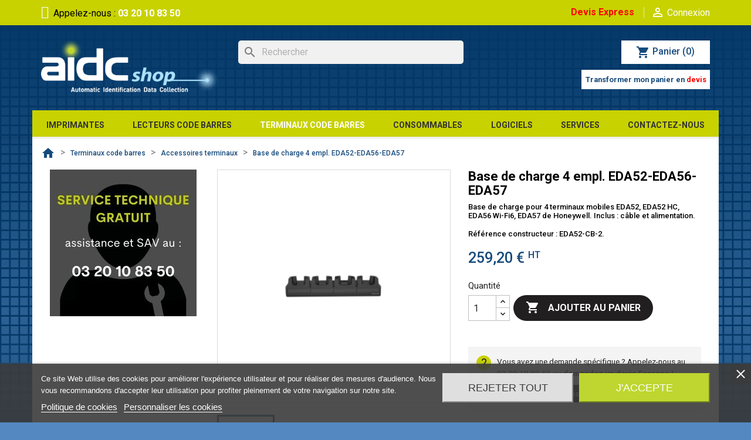

--- FILE ---
content_type: text/html; charset=utf-8
request_url: https://www.aidcshop.com/accessoires-terminaux/1818-base-de-charge-eda52-eda57.html
body_size: 19557
content:
<!doctype html>
<html lang="fr-FR">

  <head>
    
      
  <meta charset="utf-8">


  <meta http-equiv="x-ua-compatible" content="ie=edge">



  <title>Base de charge 4 appareils | EDA5s Honeywell</title>
  
      
    <script id='lgcookieslaw_script_gtm'>
        window.dataLayer = window.dataLayer || [];
        function gtag(){
            dataLayer.push(arguments);
        }

        gtag('consent', 'default', {
            'ad_storage': 'denied',
            'ad_user_data': 'denied',
            'ad_personalization': 'denied',
            'analytics_storage': 'denied',
            'personalization_storage': 'granted',
            'security_storage': 'granted'
        });
    </script>

  
  <meta name="description" content="Découvrez la station de charge pour 4 terminaux mobiles parmi les EDA52, EDA52HC, EDA56 Wi-Fi6 et EDA57, avec le câble d&#039;alimentation et l&#039;alimentation.">
  <meta name="keywords" content="">
      <meta name="robots" content="index, follow">
        <link rel="canonical" href="https://www.aidcshop.com/accessoires-terminaux/1818-base-de-charge-eda52-eda57.html">
    
      
  
  
    <script type="application/ld+json">
  {
    "@context": "https://schema.org",
    "@type": "Organization",
    "name" : "AIDCSHOP",
    "url" : "https://www.aidcshop.com/",
          "logo": {
        "@type": "ImageObject",
        "url":"https://www.aidcshop.com/img/logo-1699546731.jpg"
      }
      }
</script>

<script type="application/ld+json">
  {
    "@context": "https://schema.org",
    "@type": "WebPage",
    "isPartOf": {
      "@type": "WebSite",
      "url":  "https://www.aidcshop.com/",
      "name": "AIDCSHOP"
    },
    "name": "Base de charge 4 appareils | EDA5s Honeywell",
    "url":  "https://www.aidcshop.com/accessoires-terminaux/1818-base-de-charge-eda52-eda57.html"
  }
</script>


  <script type="application/ld+json">
    {
      "@context": "https://schema.org",
      "@type": "BreadcrumbList",
      "itemListElement": [
                  {
            "@type": "ListItem",
            "position": 1,
            "name": "Accueil",
            "item": "https://www.aidcshop.com/"
          },                  {
            "@type": "ListItem",
            "position": 2,
            "name": "Terminaux code barres",
            "item": "https://www.aidcshop.com/7-terminaux-code-barres"
          },                  {
            "@type": "ListItem",
            "position": 3,
            "name": "Accessoires terminaux",
            "item": "https://www.aidcshop.com/25-accessoires-terminaux"
          },                  {
            "@type": "ListItem",
            "position": 4,
            "name": "Base de charge 4 empl. EDA52-EDA56-EDA57",
            "item": "https://www.aidcshop.com/accessoires-terminaux/1818-base-de-charge-eda52-eda57.html"
          }              ]
    }
  </script>
  
  
  
  <script type="application/ld+json">
  {
    "@context": "https://schema.org/",
    "@type": "Product",
    "name": "Base de charge 4 empl. EDA52-EDA56-EDA57",
    "description": "Découvrez la station de charge pour 4 terminaux mobiles parmi les EDA52, EDA52HC, EDA56 Wi-Fi6 et EDA57, avec le câble d&#039;alimentation et l&#039;alimentation.",
    "category": "Accessoires terminaux",
    "image" :"https://www.aidcshop.com/2357-home_default/base-de-charge-eda52-eda57.jpg",    "sku": "EDA52-CB-2",
    "mpn": "EDA52-CB-2"
        ,
    "brand": {
      "@type": "Thing",
      "name": "Honeywell"
    }
                ,
    "offers": {
      "@type": "Offer",
      "priceCurrency": "EUR",
      "name": "Base de charge 4 empl. EDA52-EDA56-EDA57",
      "price": "259.2",
      "url": "https://www.aidcshop.com/accessoires-terminaux/1818-base-de-charge-eda52-eda57.html",
      "priceValidUntil": "2026-02-16",
              "image": ["https://www.aidcshop.com/2357-large_default/base-de-charge-eda52-eda57.jpg"],
            "sku": "EDA52-CB-2",
      "mpn": "EDA52-CB-2",
                        "availability": "https://schema.org/InStock",
      "seller": {
        "@type": "Organization",
        "name": "AIDCSHOP"
      }
    }
      }
</script>

  
  
    
  

  
    <meta property="og:title" content="Base de charge 4 appareils | EDA5s Honeywell" />
    <meta property="og:description" content="Découvrez la station de charge pour 4 terminaux mobiles parmi les EDA52, EDA52HC, EDA56 Wi-Fi6 et EDA57, avec le câble d&#039;alimentation et l&#039;alimentation." />
    <meta property="og:url" content="https://www.aidcshop.com/accessoires-terminaux/1818-base-de-charge-eda52-eda57.html" />
    <meta property="og:site_name" content="AIDCSHOP" />
        



  <meta name="viewport" content="width=device-width, initial-scale=1">



  <link rel="icon" type="image/vnd.microsoft.icon" href="https://www.aidcshop.com/img/favicon.ico?1754575394">
  <link rel="shortcut icon" type="image/x-icon" href="https://www.aidcshop.com/img/favicon.ico?1754575394">



    <link rel="stylesheet" href="https://www.aidcshop.com/themes/aidcshop_v17/assets/cache/theme-f046e054.css" type="text/css" media="all">




  

  <script type="text/javascript">
        var ASSearchUrl = "https:\/\/www.aidcshop.com\/module\/pm_advancedsearch4\/advancedsearch4";
        var StaticSliders = [];
        var adtm_activeLink = {"id":25,"type":"category"};
        var adtm_isToggleMode = false;
        var adtm_menuHamburgerSelector = "#menu-icon, .menu-icon";
        var adtm_stickyOnMobile = false;
        var as4_orderBySalesAsc = "Meilleures ventes en dernier";
        var as4_orderBySalesDesc = "Meilleures ventes en premier";
        var hipv_image_videos = [];
        var order_button_content = "Cr\u00e9er un devis";
        var prestashop = {"cart":{"products":[],"totals":{"total":{"type":"total","label":"Total","amount":0,"value":"0,00\u00a0\u20ac"},"total_including_tax":{"type":"total","label":"Total TTC","amount":0,"value":"0,00\u00a0\u20ac"},"total_excluding_tax":{"type":"total","label":"Total HT :","amount":0,"value":"0,00\u00a0\u20ac"}},"subtotals":{"products":{"type":"products","label":"Sous-total","amount":0,"value":"0,00\u00a0\u20ac"},"discounts":null,"shipping":{"type":"shipping","label":"Livraison","amount":0,"value":""},"tax":null},"products_count":0,"summary_string":"0 articles","vouchers":{"allowed":1,"added":[]},"discounts":[],"minimalPurchase":0,"minimalPurchaseRequired":""},"currency":{"id":1,"name":"Euro","iso_code":"EUR","iso_code_num":"978","sign":"\u20ac"},"customer":{"lastname":null,"firstname":null,"email":null,"birthday":null,"newsletter":null,"newsletter_date_add":null,"optin":null,"website":null,"company":null,"siret":null,"ape":null,"is_logged":false,"gender":{"type":null,"name":null},"addresses":[]},"language":{"name":"Fran\u00e7ais (French)","iso_code":"fr","locale":"fr-FR","language_code":"fr","is_rtl":"0","date_format_lite":"d\/m\/Y","date_format_full":"d\/m\/Y H:i:s","id":1},"page":{"title":"","canonical":"https:\/\/www.aidcshop.com\/accessoires-terminaux\/1818-base-de-charge-eda52-eda57.html","meta":{"title":"Base de charge 4 appareils | EDA5s Honeywell","description":"D\u00e9couvrez la station de charge pour 4 terminaux mobiles parmi les EDA52, EDA52HC, EDA56 Wi-Fi6 et EDA57, avec le c\u00e2ble d'alimentation et l'alimentation.","keywords":"","robots":"index"},"page_name":"product","body_classes":{"lang-fr":true,"lang-rtl":false,"country-FR":true,"currency-EUR":true,"layout-left-column":true,"page-product":true,"tax-display-enabled":true,"product-id-1818":true,"product-Base de charge 4 empl. EDA52-EDA56-EDA57":true,"product-id-category-25":true,"product-id-manufacturer-6":true,"product-id-supplier-0":true,"product-available-for-order":true},"admin_notifications":[]},"shop":{"name":"AIDCSHOP","logo":"https:\/\/www.aidcshop.com\/img\/logo-1699546731.jpg","stores_icon":"https:\/\/www.aidcshop.com\/img\/logo_stores.png","favicon":"https:\/\/www.aidcshop.com\/img\/favicon.ico"},"urls":{"base_url":"https:\/\/www.aidcshop.com\/","current_url":"https:\/\/www.aidcshop.com\/accessoires-terminaux\/1818-base-de-charge-eda52-eda57.html","shop_domain_url":"https:\/\/www.aidcshop.com","img_ps_url":"https:\/\/www.aidcshop.com\/img\/","img_cat_url":"https:\/\/www.aidcshop.com\/img\/c\/","img_lang_url":"https:\/\/www.aidcshop.com\/img\/l\/","img_prod_url":"https:\/\/www.aidcshop.com\/img\/p\/","img_manu_url":"https:\/\/www.aidcshop.com\/img\/m\/","img_sup_url":"https:\/\/www.aidcshop.com\/img\/su\/","img_ship_url":"https:\/\/www.aidcshop.com\/img\/s\/","img_store_url":"https:\/\/www.aidcshop.com\/img\/st\/","img_col_url":"https:\/\/www.aidcshop.com\/img\/co\/","img_url":"https:\/\/www.aidcshop.com\/themes\/aidcshop_v17\/assets\/img\/","css_url":"https:\/\/www.aidcshop.com\/themes\/aidcshop_v17\/assets\/css\/","js_url":"https:\/\/www.aidcshop.com\/themes\/aidcshop_v17\/assets\/js\/","pic_url":"https:\/\/www.aidcshop.com\/upload\/","pages":{"address":"https:\/\/www.aidcshop.com\/adresse","addresses":"https:\/\/www.aidcshop.com\/adresses","authentication":"https:\/\/www.aidcshop.com\/connexion","cart":"https:\/\/www.aidcshop.com\/panier","category":"https:\/\/www.aidcshop.com\/index.php?controller=category","cms":"https:\/\/www.aidcshop.com\/index.php?controller=cms","contact":"https:\/\/www.aidcshop.com\/nous-contacter","discount":"https:\/\/www.aidcshop.com\/reduction","guest_tracking":"https:\/\/www.aidcshop.com\/suivi-commande-invite","history":"https:\/\/www.aidcshop.com\/historique-commandes","identity":"https:\/\/www.aidcshop.com\/identite","index":"https:\/\/www.aidcshop.com\/","my_account":"https:\/\/www.aidcshop.com\/mon-compte","order_confirmation":"https:\/\/www.aidcshop.com\/confirmation-commande","order_detail":"https:\/\/www.aidcshop.com\/index.php?controller=order-detail","order_follow":"https:\/\/www.aidcshop.com\/suivi-commande","order":"https:\/\/www.aidcshop.com\/commande","order_return":"https:\/\/www.aidcshop.com\/index.php?controller=order-return","order_slip":"https:\/\/www.aidcshop.com\/avoirs","pagenotfound":"https:\/\/www.aidcshop.com\/page-introuvable","password":"https:\/\/www.aidcshop.com\/recuperation-mot-de-passe","pdf_invoice":"https:\/\/www.aidcshop.com\/index.php?controller=pdf-invoice","pdf_order_return":"https:\/\/www.aidcshop.com\/index.php?controller=pdf-order-return","pdf_order_slip":"https:\/\/www.aidcshop.com\/index.php?controller=pdf-order-slip","prices_drop":"https:\/\/www.aidcshop.com\/promotions","product":"https:\/\/www.aidcshop.com\/index.php?controller=product","search":"https:\/\/www.aidcshop.com\/recherche","sitemap":"https:\/\/www.aidcshop.com\/plan-site","stores":"https:\/\/www.aidcshop.com\/magasins","supplier":"https:\/\/www.aidcshop.com\/fournisseur","register":"https:\/\/www.aidcshop.com\/connexion?create_account=1","order_login":"https:\/\/www.aidcshop.com\/commande?login=1"},"alternative_langs":[],"theme_assets":"\/themes\/aidcshop_v17\/assets\/","actions":{"logout":"https:\/\/www.aidcshop.com\/?mylogout="},"no_picture_image":{"bySize":{"small_default":{"url":"https:\/\/www.aidcshop.com\/img\/p\/fr-default-small_default.jpg","width":98,"height":98},"cart_default":{"url":"https:\/\/www.aidcshop.com\/img\/p\/fr-default-cart_default.jpg","width":125,"height":125},"home_default":{"url":"https:\/\/www.aidcshop.com\/img\/p\/fr-default-home_default.jpg","width":250,"height":250},"medium_default":{"url":"https:\/\/www.aidcshop.com\/img\/p\/fr-default-medium_default.jpg","width":452,"height":452},"large_default":{"url":"https:\/\/www.aidcshop.com\/img\/p\/fr-default-large_default.jpg","width":800,"height":800}},"small":{"url":"https:\/\/www.aidcshop.com\/img\/p\/fr-default-small_default.jpg","width":98,"height":98},"medium":{"url":"https:\/\/www.aidcshop.com\/img\/p\/fr-default-home_default.jpg","width":250,"height":250},"large":{"url":"https:\/\/www.aidcshop.com\/img\/p\/fr-default-large_default.jpg","width":800,"height":800},"legend":""}},"configuration":{"display_taxes_label":true,"display_prices_tax_incl":false,"is_catalog":false,"show_prices":true,"opt_in":{"partner":false},"quantity_discount":{"type":"discount","label":"Remise sur prix unitaire"},"voucher_enabled":1,"return_enabled":0},"field_required":[],"breadcrumb":{"links":[{"title":"Accueil","url":"https:\/\/www.aidcshop.com\/"},{"title":"Terminaux code barres","url":"https:\/\/www.aidcshop.com\/7-terminaux-code-barres"},{"title":"Accessoires terminaux","url":"https:\/\/www.aidcshop.com\/25-accessoires-terminaux"},{"title":"Base de charge 4 empl. EDA52-EDA56-EDA57","url":"https:\/\/www.aidcshop.com\/accessoires-terminaux\/1818-base-de-charge-eda52-eda57.html"}],"count":4},"link":{"protocol_link":"https:\/\/","protocol_content":"https:\/\/"},"time":1769965286,"static_token":"c72c69265549a7a747f19027de1172f2","token":"ecf605ad61f9ed611c9fc24b25149fa6","debug":false};
        var product_image_position = "afterImages";
        var psemailsubscription_subscription = "https:\/\/www.aidcshop.com\/module\/ps_emailsubscription\/subscription";
        var sb_id_shop = 1;
        var static_blocks = [{"id_static_block":"1","id_static_block_template":"0","hook":"displayReassuranceFooter","editor":"2","status":"1","custom_css":"0","title_active":"0","position":"0","css":"","date_from":"0000-00-00 00:00:00","date_to":"0000-00-00 00:00:00","date_add":"2023-08-24 15:15:35","date_upd":"2024-02-11 17:33:54","id_lang":"1","block_title":"R\u00e9assurance footer","content":"<p><a href=\"https:\/\/www.aidcshop.com\/content\/5-paiement-securise\"><img src=\"https:\/\/www.aidcshop.com\/img\/cms\/d5519cfea21cf2951158170c35d91c4ff089bc5b_footer-paiement-2.jpg\" width=\"341\" height=\"216\" alt=\"d5519cfea21cf2951158170c35d91c4ff089bc5b_footer-paiement-2.jpg\" \/><\/a><\/p>\r\n<p><a href=\"https:\/\/www.aidcshop.com\/content\/1-livraison\"><img src=\"https:\/\/www.aidcshop.com\/img\/cms\/8bd9ae8bc6825c1d85921fc8e4fc64fd7df59131_footer-livraison.jpg\" alt=\"Livraison\" width=\"341\" height=\"216\" \/><\/a><\/p>\r\n<p><a href=\"https:\/\/www.aidcshop.com\/nous-contacter\"><img src=\"https:\/\/www.aidcshop.com\/img\/cms\/05f0060eae4df1f2631e7704924fa2d7695e84a4_administrations-collectivites-3.jpg\" width=\"341\" height=\"216\" alt=\"35e9101f52015f1cd3a01f50dc7a245c86e10f8d_footer-administration-2.jpg\" \/><\/a><\/p>","id_group":"1","conditions":[]},{"id_static_block":"2","id_static_block_template":"0","hook":"displayLogoFooter","editor":"2","status":"1","custom_css":"0","title_active":"0","position":"1","css":"","date_from":"0000-00-00 00:00:00","date_to":"0000-00-00 00:00:00","date_add":"2023-08-24 16:33:45","date_upd":"2024-02-11 17:33:08","id_lang":"1","block_title":"Logo Marques","content":"<ul>\r\n<li><img src=\"https:\/\/www.aidcshop.com\/img\/cms\/logo-ft-zebra.jpg\" alt=\"\" width=\"290\" height=\"100\" \/><\/li>\r\n<li><img src=\"https:\/\/www.aidcshop.com\/img\/cms\/logo-ft-datalogic.jpg\" alt=\"\" width=\"290\" height=\"100\" \/><\/li>\r\n<li><img src=\"https:\/\/www.aidcshop.com\/img\/cms\/logo-ft-honeywell.jpg\" alt=\"\" width=\"290\" height=\"100\" \/><\/li>\r\n<li><\/li>\r\n<li><img src=\"https:\/\/www.aidcshop.com\/img\/cms\/logo-ft-teklynx.jpg\" alt=\"\" width=\"290\" height=\"100\" \/><\/li>\r\n<li><img src=\"https:\/\/www.aidcshop.com\/img\/cms\/logo-ft-armor.jpg\" alt=\"\" width=\"290\" height=\"100\" \/><\/li>\r\n<\/ul>","id_group":"1","conditions":[]},{"id_static_block":"3","id_static_block_template":"0","hook":"displayPushHome","editor":"2","status":"1","custom_css":"0","title_active":"0","position":"2","css":"","date_from":"0000-00-00 00:00:00","date_to":"0000-00-00 00:00:00","date_add":"2023-08-25 10:41:20","date_upd":"2024-02-11 17:34:11","id_lang":"1","block_title":"Information Accueil","content":"<p><img src=\"https:\/\/www.aidcshop.com\/img\/cms\/eb7bad3b75e533fa194fab7e97144757db8b361d_consommables-vf_1.png\" width=\"250\" height=\"320\" alt=\"eb7bad3b75e533fa194fab7e97144757db8b361d_consommables-vf_1.png\" \/><\/p>","id_group":"1","conditions":[]}];
      </script>





  
<script type="text/javascript">
    var lgcookieslaw_consent_mode = 1;
    var lgcookieslaw_banner_url_ajax_controller = "https://www.aidcshop.com/module/lgcookieslaw/ajax";     var lgcookieslaw_cookie_values = null;     var lgcookieslaw_saved_preferences = 0;
    var lgcookieslaw_ajax_calls_token = "e20bde0769dd6b338ba45874fe2461bf";
    var lgcookieslaw_reload = 1;
    var lgcookieslaw_block_navigation = 0;
    var lgcookieslaw_banner_position = 2;
    var lgcookieslaw_show_fixed_button = 1;
    var lgcookieslaw_save_user_consent = 1;
    var lgcookieslaw_reject_cookies_when_closing_banner = 0;
</script>

<script src="https://player.vimeo.com/api/player.js"></script>
<script type="text/javascript">
    
        var psv = 1.7;
        var pv_ajax_controller = 'https://www.aidcshop.com/module/hiproductvideos/ajax';
        var hiPlayerInfoList = [];
        var hiVMPlayerInfoList = [];
        var pv_key = '2535174d2be98b393f45fac948c34845';

        // Load the IFrame Player API code asynchronously.
        var tag = document.createElement('script');
        tag.src = "https://www.youtube.com/player_api";
        var firstScriptTag = document.getElementsByTagName('script')[0];
        firstScriptTag.parentNode.insertBefore(tag, firstScriptTag);

        function HiCreatePlayer(playerInfo) {
            if (!playerInfo.list) {
                return new YT.Player(playerInfo.id, {
                    height: playerInfo.height,
                    width: playerInfo.width,
                    videoId: playerInfo.videoId,
                    playerVars: {
                        start: playerInfo.startTime
                    }
                });
            } else {
                return new YT.Player(playerInfo.id, {
                    height: playerInfo.height,
                    width: playerInfo.width,
                    playerVars: {
                        listType:'playlist',
                        list: playerInfo.list,
                        start: playerInfo.startTime
                    }
                });
            }
        }
        function onYouTubeIframeAPIReady() {
            if(typeof hiPlayerInfoList === 'undefined')
               return; 

            for(var i = 0; i < hiPlayerInfoList.length;i++) {
              var curplayer = HiCreatePlayer(hiPlayerInfoList[i]);
            }
        }
    
</script>
<?php
/**
 * NOTICE OF LICENSE
 *
 * Smartsupp live chat - official plugin. Smartsupp is free live chat with visitor recording. 
 * The plugin enables you to create a free account or sign in with existing one. Pre-integrated 
 * customer info with WooCommerce (you will see names and emails of signed in webshop visitors).
 * Optional API for advanced chat box modifications.
 *
 * You must not modify, adapt or create derivative works of this source code
 *
 *  @author    Smartsupp
 *  @copyright 2021 Smartsupp.com
 *  @license   GPL-2.0+
**/ 
?>

<script type="text/javascript">
                var _smartsupp = _smartsupp || {};
                _smartsupp.key = '94dbc2eea74d98dc7ebdeba0c16cd644728a5fc4';
_smartsupp.cookieDomain = '.www.aidcshop.com';
_smartsupp.sitePlatform = 'Prestashop 1.7.8.10';
window.smartsupp||(function(d) {
        var s,c,o=smartsupp=function(){ o._.push(arguments)};o._=[];
                s=d.getElementsByTagName('script')[0];c=d.createElement('script');
                c.type='text/javascript';c.charset='utf-8';c.async=true;
                c.src='//www.smartsuppchat.com/loader.js';s.parentNode.insertBefore(c,s);
            })(document);
                </script>
<script type="text/javascript" src="https://ajax.googleapis.com/ajax/libs/jquery/3.6.1/jquery.min.js"></script><script type="text/javascript">
$(document).ready(function() {
	$('.static_block_content').each(function() {
		var ids = $(this).attr('id').split('_');
		var id_static_block = ids[1];
		if (typeof static_blocks !== 'undefined' && static_blocks.length) {
			for (var i = 0; i < static_blocks.length; i++) {
				if (id_static_block == parseInt(static_blocks[i].id_static_block)) {
					if (parseInt(static_blocks[i].id_static_block_template) && static_blocks[i].template) {
						$(this).html(static_blocks[i].template);
					} else {
						$(this).html(static_blocks[i].content);
					}
				}
			}
		}
	});
});
</script>





<!-- Google Tag Manager -->

  <script>(function(w,d,s,l,i){w[l]=w[l]||[];w[l].push({'gtm.start':
  new Date().getTime(),event:'gtm.js'});var f=d.getElementsByTagName(s)[0],
  j=d.createElement(s),dl=l!='dataLayer'?'&l='+l:'';j.async=true;j.src=
  'https://www.googletagmanager.com/gtm.js?id='+i+dl;f.parentNode.insertBefore(j,f);
  })(window,document,'script','dataLayer','GTM-5J33VS9');</script>

<!-- End Google Tag Manager -->	

    
  <meta property="og:type" content="product">
      <meta property="og:image" content="https://www.aidcshop.com/2357-large_default/base-de-charge-eda52-eda57.jpg">
  
      <meta property="product:pretax_price:amount" content="259.2">
    <meta property="product:pretax_price:currency" content="EUR">
    <meta property="product:price:amount" content="259.2">
    <meta property="product:price:currency" content="EUR">
    
  </head>

  <body id="product" class="lang-fr country-fr currency-eur layout-left-column page-product tax-display-enabled product-id-1818 product-base-de-charge-4-empl-eda52-eda56-eda57 product-id-category-25 product-id-manufacturer-6 product-id-supplier-0 product-available-for-order">
  <!-- Google Tag Manager (noscript) -->
  
    <noscript><iframe src="https://www.googletagmanager.com/ns.html?id=GTM-5J33VS9"
    height="0" width="0" style="display:none;visibility:hidden"></iframe></noscript>
  
  <!-- End Google Tag Manager (noscript) -->	
    
      
    

    <main>
      
              

      <header id="header">
        
          
  <div class="header-banner">
    
  </div>



  <nav class="header-nav">
    <div class="container">
      <div class="row">
        <div class="hidden-sm-down">
          <div class="col-md-5 col-xs-12">
            <div id="_desktop_contact_link">
  <div id="contact-link">
                Appelez-nous : <span>03 20 10 83 50</span>
      </div>
</div>

          </div>
          <div class="col-md-7 right-nav">
              <span class="teo-btn-contact-top"><a style="color:red; font-weight:bold;" href="https://www.aidcshop.com/formulaire-demande-devis" title="Devis Express">Devis Express</a></span>
              <div id="_desktop_user_info">
  <div class="user-info">
          <a
        href="https://www.aidcshop.com/mon-compte"
        title="Identifiez-vous"
        rel="nofollow"
      >
        <i class="material-icons">&#xE7FF;</i>
        <span class="hidden-sm-down">Connexion</span>
      </a>
      </div>
</div>

          </div>
        </div>
        <div class="hidden-md-up text-sm-center mobile">
          <div class="float-xs-left" id="menu-icon">
            <i class="material-icons d-inline">&#xE5D2;</i>
          </div>
          <div class="float-xs-right" id="_mobile_cart"></div>
          <div class="float-xs-right" id="_mobile_user_info"></div>
          <div class="top-logo" id="_mobile_logo"></div>
          <div class="clearfix"></div>
        </div>
      </div>
    </div>
  </nav>



  <div class="header-top">
    <div class="container">
       <div class="row">
        <div class="col-md-4" id="teo_mobile_logo">
                                    
  <a href="https://www.aidcshop.com/">
    <img
      class="logo img-fluid"
      src="https://www.aidcshop.com/img/logo-1699546731.jpg"
      alt="AIDCSHOP"
      width="396"
      height="123">
  </a>

                              </div>
        <div class="col-md-4 hidden-sm-down" id="_desktop_logo">
                                    
  <a href="https://www.aidcshop.com/">
    <img
      class="logo img-fluid"
      src="https://www.aidcshop.com/img/logo-1699546731.jpg"
      alt="AIDCSHOP"
      width="396"
      height="123">
  </a>

                              </div>
        <div class="header-top-right col-md-10 col-sm-12 position-static">
          <div id="search_widget" class="search-widgets" data-search-controller-url="//www.aidcshop.com/recherche">
  <form method="get" action="//www.aidcshop.com/recherche">
    <input type="hidden" name="controller" value="search">
    <i class="material-icons search" aria-hidden="true">search</i>
    <input type="text" name="s" value="" placeholder="Rechercher" aria-label="Rechercher">
    <i class="material-icons clear" aria-hidden="true">clear</i>
  </form>
</div>
<div class="teo-header-cartDevis">
<div id="_desktop_cart">
  <div class="blockcart cart-preview inactive" data-refresh-url="//www.aidcshop.com/module/ps_shoppingcart/ajax">
    <div class="header">
              <i class="material-icons shopping-cart" aria-hidden="true">shopping_cart</i>
        <span class="hidden-sm-down">Panier</span>
        <span class="cart-products-count">(0)</span>
      
    </div>

  </div>
</div>
<div id="_opartdevis_block_top">
<a href="https://www.aidcshop.com/creation-devis?create=1" class="teo-devisWithCart">
Transformer mon panier en <span>devis</span>
<i class="icon-chevron-right right"></i>
</a>
</div>
</div>


        </div>

      </div>
            <div id="mobile_top_menu_wrapper" class="row hidden-md-up" style="display:none;">
        <div class="js-top-menu mobile" id="_mobile_top_menu"></div>
        <div class="js-top-menu-bottom">
          <div id="_mobile_currency_selector"></div>
          <div id="_mobile_language_selector"></div>
          <div id="_mobile_contact_link"></div>
        </div>
      </div>
    </div>
  </div>
  <!-- MODULE PM_AdvancedTopMenu || Presta-Module.com -->
<div id="_desktop_top_menu" class="adtm_menu_container container">
	<div id="adtm_menu" data-open-method="1" class="" data-active-id="25" data-active-type="category">
		<div id="adtm_menu_inner" class="clearfix advtm_open_on_hover">
			<ul id="menu">
								<li class="li-niveau1 advtm_menu_toggle">
					<a class="a-niveau1 adtm_toggle_menu_button"><span class="advtm_menu_span adtm_toggle_menu_button_text">Menu</span></a>
				</li>
																		
																																																								<li class="li-niveau1 advtm_menu_8 sub">
						<a href="#" title="Imprimantes"  class="adtm_unclickable a-niveau1" ><span class="advtm_menu_span advtm_menu_span_8">Imprimantes</span></a>											<div class="adtm_sub">
													<table class="columnWrapTable">
							<tr>
																							
																<td class="adtm_column_wrap_td advtm_column_wrap_td_13">
									<div class="adtm_column_wrap advtm_column_wrap_13">
																			<div class="adtm_column_wrap_sizer">&nbsp;</div>
																																																												<div class="adtm_column adtm_column_18">
																																		<span class="column_wrap_title">
												<a href="#" title=""  class="adtm_unclickable" ></a>											</span>
																																															<ul class="adtm_elements adtm_elements_18">
																																																																			<li class="">
													<a href="https://www.aidcshop.com/4-imprimantes-etiquettes" title="&gt; Imprimantes &eacute;tiquettes"  class=""  data-type="category" data-id="4">&gt; Imprimantes &eacute;tiquettes</a>												</li>
																																																																																	<li class="">
													<a href="https://www.aidcshop.com/15-imprimantes-bureau" title="- Imprimantes bureau"  class=""  data-type="category" data-id="15">- Imprimantes bureau</a>												</li>
																																																																																	<li class="">
													<a href="https://www.aidcshop.com/16-imprimantes-industrielles" title="- Imprimantes industrielles"  class=""  data-type="category" data-id="16">- Imprimantes industrielles</a>												</li>
																																																																																	<li class="">
													<a href="https://www.aidcshop.com/17-imprimantes-mobilesportables" title="- Imprimantes mobiles/portables"  class=""  data-type="category" data-id="17">- Imprimantes mobiles/portables</a>												</li>
																																																																																	<li class="">
													<a href="https://www.aidcshop.com/36-imprimantes-jet-d-encre-couleur" title="- Imprimantes couleur"  class=""  data-type="category" data-id="36">- Imprimantes couleur</a>												</li>
																																																																																	<li class="">
													<a href="https://www.aidcshop.com/18-accessoires-imprimantes-code-barre" title="- Accessoires imprimantes"  class=""  data-type="category" data-id="18">- Accessoires imprimantes</a>												</li>
																																						</ul>
																																	</div>
																																																</div>
								</td>
																															
																<td class="adtm_column_wrap_td advtm_column_wrap_td_14">
									<div class="adtm_column_wrap advtm_column_wrap_14">
																			<div class="adtm_column_wrap_sizer">&nbsp;</div>
																																																												<div class="adtm_column adtm_column_19">
																																		<span class="column_wrap_title">
												<a href="#" title=""  class="adtm_unclickable" ></a>											</span>
																																															<ul class="adtm_elements adtm_elements_19">
																																																																			<li class="">
													<a href="https://www.aidcshop.com/40-imprimantes-cartes" title="&gt; Imprimantes cartes"  class=""  data-type="category" data-id="40">&gt; Imprimantes cartes</a>												</li>
																																																																																	<li class="">
													<a href="https://www.aidcshop.com/40-imprimantes-cartes" title="- Imprimantes cartes"  class=""  data-type="category" data-id="40">- Imprimantes cartes</a>												</li>
																																																																																	<li class="">
													<a href="https://www.aidcshop.com/48-accessoires-imprimantes-cartes" title="- Accessoires imprimantes cartes"  class=""  data-type="category" data-id="48">- Accessoires imprimantes cartes</a>												</li>
																																						</ul>
																																	</div>
																																																</div>
								</td>
																															
																<td class="adtm_column_wrap_td advtm_column_wrap_td_15">
									<div class="adtm_column_wrap advtm_column_wrap_15">
																			<div class="adtm_column_wrap_sizer">&nbsp;</div>
																																																												<div class="adtm_column adtm_column_20">
																																		<span class="column_wrap_title">
												<a href="#" title=""  class="adtm_unclickable" ></a>											</span>
																																															<ul class="adtm_elements adtm_elements_20">
																																																																			<li class="">
													<a href="https://www.aidcshop.com/41-imprimantes-tickets" title="&gt; Imprimantes tickets
"  class=" a-multiline"  data-type="category" data-id="41">&gt; Imprimantes tickets<br />
</a>												</li>
																																																																																	<li class="">
													<a href="https://www.aidcshop.com/50-imprimantes-thermiques" title="- Imprimantes thermiques"  class=""  data-type="category" data-id="50">- Imprimantes thermiques</a>												</li>
																																																																																	<li class="">
													<a href="https://www.aidcshop.com/51-imprimantes-matricielles" title="- Imprimantes matricielles
"  class=" a-multiline"  data-type="category" data-id="51">- Imprimantes matricielles<br />
</a>												</li>
																																																																																	<li class="">
													<a href="https://www.aidcshop.com/54-imprimantes-multifonctions" title="- Imprimantes multifonctions"  class=""  data-type="category" data-id="54">- Imprimantes multifonctions</a>												</li>
																																																																																	<li class="">
													<a href="https://www.aidcshop.com/52-accessoires-imprimantes-tickets" title="- Accessoires imprimantes tickets"  class=""  data-type="category" data-id="52">- Accessoires imprimantes tickets</a>												</li>
																																						</ul>
																																	</div>
																																																</div>
								</td>
																						</tr>
						</table>
												</div>
										</li>
																			
																																																								<li class="li-niveau1 advtm_menu_2 sub">
						<a href="https://www.aidcshop.com/12-lecteurs-code-barres" title="Lecteurs code barres"  class=" a-niveau1"  data-type="category" data-id="12"><span class="advtm_menu_span advtm_menu_span_2">Lecteurs code barres</span></a>											<div class="adtm_sub">
													<table class="columnWrapTable">
							<tr>
																							
																<td class="adtm_column_wrap_td advtm_column_wrap_td_8">
									<div class="adtm_column_wrap advtm_column_wrap_8">
																			<div class="adtm_column_wrap_sizer">&nbsp;</div>
																																																												<div class="adtm_column adtm_column_13">
																																		<span class="column_wrap_title">
												<a href="#" title=""  class="adtm_unclickable" ></a>											</span>
																																															<ul class="adtm_elements adtm_elements_13">
																																																																			<li class="">
													<a href="https://www.aidcshop.com/12-lecteurs-code-barres" title="&gt; Lecteurs code-barres"  class=""  data-type="category" data-id="12">&gt; Lecteurs code-barres</a>												</li>
																																																																																	<li class="">
													<a href="https://www.aidcshop.com/3-lecteurs-filaires" title="- Lecteurs filaires"  class=""  data-type="category" data-id="3">- Lecteurs filaires</a>												</li>
																																																																																	<li class="">
													<a href="https://www.aidcshop.com/5-lecteurs-sans-fil" title="- Lecteurs sans fil"  class=""  data-type="category" data-id="5">- Lecteurs sans fil</a>												</li>
																																																																																	<li class="">
													<a href="https://www.aidcshop.com/6-lecteurs-point-de-vente" title="- Lecteurs point de vente"  class=""  data-type="category" data-id="6">- Lecteurs point de vente</a>												</li>
																																																																																	<li class="">
													<a href="https://www.aidcshop.com/19-lecteurs-2d" title="- Lecteurs 2D"  class=""  data-type="category" data-id="19">- Lecteurs 2D</a>												</li>
																																																																																	<li class="">
													<a href="https://www.aidcshop.com/20-lecteurs-industriels" title="- Lecteurs industriels"  class=""  data-type="category" data-id="20">- Lecteurs industriels</a>												</li>
																																																																																	<li class="">
													<a href="https://www.aidcshop.com/21-mini-lecteurs" title="- Mini lecteurs"  class=""  data-type="category" data-id="21">- Mini lecteurs</a>												</li>
																																																																																	<li class="">
													<a href="https://www.aidcshop.com/22-accessoires-lecteurs-code-barre" title="- Accessoires lecteurs"  class=""  data-type="category" data-id="22">- Accessoires lecteurs</a>												</li>
																																						</ul>
																																	</div>
																																																</div>
								</td>
																															
																<td class="adtm_column_wrap_td advtm_column_wrap_td_9">
									<div class="adtm_column_wrap advtm_column_wrap_9">
																			<div class="adtm_column_wrap_sizer">&nbsp;</div>
																																																												<div class="adtm_column adtm_column_14">
																																		<span class="column_wrap_title">
												<a href="#" title=""  class="adtm_unclickable" ></a>											</span>
																																															<ul class="adtm_elements adtm_elements_14">
																																																																			<li class="">
													<a href="#" title="&gt; Constructeurs"  class="adtm_unclickable"  data-type="category" data-id="12">&gt; Constructeurs</a>												</li>
																																																																																	<li class="">
													<a href="../../../../12-lecteurs-code-barres/s-3/marques-aidc_shop" title=""  class="" ><img src="//www.aidcshop.com/modules/pm_advancedtopmenu/element_icons/42-fr.jpg" alt="" title="" width="186" height="73" class="adtm_menu_icon img-responsive img-fluid" /></a>												</li>
																																																																																	<li class="">
													<a href="../../../../12-lecteurs-code-barres/s-3/marques-datalogic" title=""  class="" ><img src="//www.aidcshop.com/modules/pm_advancedtopmenu/element_icons/43-fr.jpg" alt="" title="" width="186" height="73" class="adtm_menu_icon img-responsive img-fluid" /></a>												</li>
																																																																																	<li class="">
													<a href="../../../../12-lecteurs-code-barres/s-3/marques-honeywell" title=""  class="" ><img src="//www.aidcshop.com/modules/pm_advancedtopmenu/element_icons/44-fr.jpg" alt="Honeywell" title="Honeywell" width="186" height="73" class="adtm_menu_icon img-responsive img-fluid" /></a>												</li>
																																																																																	<li class="">
													<a href="../../../../12-lecteurs-code-barres/s-3/marques-zebra_technologies" title=""  class="" ><img src="//www.aidcshop.com/modules/pm_advancedtopmenu/element_icons/45-fr.jpg" alt="" title="" width="186" height="73" class="adtm_menu_icon img-responsive img-fluid" /></a>												</li>
																																						</ul>
																																	</div>
																																																</div>
								</td>
																						</tr>
						</table>
												</div>
										</li>
																			
																																																								<li class="li-niveau1 advtm_menu_3 sub">
						<a href="https://www.aidcshop.com/7-terminaux-code-barres" title="Terminaux code barres"  class=" a-niveau1"  data-type="category" data-id="7"><span class="advtm_menu_span advtm_menu_span_3">Terminaux code barres</span></a>											<div class="adtm_sub">
													<table class="columnWrapTable">
							<tr>
																							
																<td class="adtm_column_wrap_td advtm_column_wrap_td_10">
									<div class="adtm_column_wrap advtm_column_wrap_10">
																			<div class="adtm_column_wrap_sizer">&nbsp;</div>
																																																												<div class="adtm_column adtm_column_15">
																																		<span class="column_wrap_title">
												<a href="#" title=""  class="adtm_unclickable" ></a>											</span>
																																															<ul class="adtm_elements adtm_elements_15">
																																																																			<li class="">
													<a href="https://www.aidcshop.com/7-terminaux-code-barres" title="&gt; Terminaux code barres"  class=""  data-type="category" data-id="7">&gt; Terminaux code barres</a>												</li>
																																																																																	<li class="">
													<a href="https://www.aidcshop.com/23-terminaux-portables" title="- Terminaux portables"  class=""  data-type="category" data-id="23">- Terminaux portables</a>												</li>
																																																																																	<li class="">
													<a href="https://www.aidcshop.com/24-terminaux-pdasmartphones" title="- Terminaux PDA/Smartphones"  class=""  data-type="category" data-id="24">- Terminaux PDA/Smartphones</a>												</li>
																																																																																	<li class="">
													<a href="https://www.aidcshop.com/32-tablettes-durcies" title="- Tablettes"  class=""  data-type="category" data-id="32">- Tablettes</a>												</li>
																																																																																	<li class="">
													<a href="https://www.aidcshop.com/25-accessoires-terminaux" title="- Accessoires terminaux"  class=""  data-type="category" data-id="25">- Accessoires terminaux</a>												</li>
																																						</ul>
																																	</div>
																																																</div>
								</td>
																															
																<td class="adtm_column_wrap_td advtm_column_wrap_td_11">
									<div class="adtm_column_wrap advtm_column_wrap_11">
																			<div class="adtm_column_wrap_sizer">&nbsp;</div>
																																																												<div class="adtm_column adtm_column_16">
																																		<span class="column_wrap_title">
												<a href="#" title=""  class="adtm_unclickable" ></a>											</span>
																																															<ul class="adtm_elements adtm_elements_16">
																																																																			<li class="">
													<a href="#" title="&gt; Constructeurs"  class="adtm_unclickable"  data-type="category" data-id="7">&gt; Constructeurs</a>												</li>
																																																																																	<li class="">
													<a href="../../../../7-terminaux-code-barres/s-4/marques-honeywell" title=""  class="" ><img src="//www.aidcshop.com/modules/pm_advancedtopmenu/element_icons/52-fr.jpg" alt="Honeywell" title="Honeywell" width="186" height="73" class="adtm_menu_icon img-responsive img-fluid" /></a>												</li>
																																																																																	<li class="">
													<a href="../../../../7-terminaux-code-barres/s-4/marques-zebra_technologies" title=""  class="" ><img src="//www.aidcshop.com/modules/pm_advancedtopmenu/element_icons/53-fr.jpg" alt="Zebra" title="Zebra" width="186" height="73" class="adtm_menu_icon img-responsive img-fluid" /></a>												</li>
																																						</ul>
																																	</div>
																																																</div>
								</td>
																						</tr>
						</table>
												</div>
										</li>
																			
																																																								<li class="li-niveau1 advtm_menu_4 sub">
						<a href="https://www.aidcshop.com/26-consommables-equipements-code-barre" title="Consommables"  class=" a-niveau1"  data-type="category" data-id="26"><span class="advtm_menu_span advtm_menu_span_4">Consommables</span></a>											<div class="adtm_sub">
													<table class="columnWrapTable">
							<tr>
																							
																<td class="adtm_column_wrap_td advtm_column_wrap_td_4">
									<div class="adtm_column_wrap advtm_column_wrap_4">
																			<div class="adtm_column_wrap_sizer">&nbsp;</div>
																																																												<div class="adtm_column adtm_column_5">
																																		<span class="column_wrap_title">
												<a href="#" title=""  class="adtm_unclickable" ></a>											</span>
																																															<ul class="adtm_elements adtm_elements_5">
																																																																			<li class="">
													<a href="#" title="&gt; Imprimantes &eacute;tiquettes"  class="adtm_unclickable" >&gt; Imprimantes &eacute;tiquettes</a>												</li>
																																																																																	<li class="">
													<a href="https://www.aidcshop.com/9-etiquettes-imprimante-code-barres" title="- &Eacute;tiquettes thermiques"  class=""  data-type="category" data-id="9">- &Eacute;tiquettes thermiques</a>												</li>
																																																																																	<li class="">
													<a href="https://www.aidcshop.com/10-rubans-imprimante-transfert-thermique" title="- Rubans transfert"  class=""  data-type="category" data-id="10">- Rubans transfert</a>												</li>
																																																																																	<li class="">
													<a href="https://www.aidcshop.com/56-etiquettes-couleurs" title="- &Eacute;tiquettes jet d'encre"  class=""  data-type="category" data-id="56">- &Eacute;tiquettes jet d'encre</a>												</li>
																																																																																	<li class="">
													<a href="https://www.aidcshop.com/57-cartouches-d-encres" title="- Cartouches jet d'encre"  class=""  data-type="category" data-id="57">- Cartouches jet d'encre</a>												</li>
																																																																																	<li class="">
													<a href="https://www.aidcshop.com/27-tetes-d-impressions" title="- T&ecirc;tes d'impression"  class=""  data-type="category" data-id="27">- T&ecirc;tes d'impression</a>												</li>
																																						</ul>
																																	</div>
																																																</div>
								</td>
																															
																<td class="adtm_column_wrap_td advtm_column_wrap_td_12">
									<div class="adtm_column_wrap advtm_column_wrap_12">
																			<div class="adtm_column_wrap_sizer">&nbsp;</div>
																																																												<div class="adtm_column adtm_column_17">
																																		<span class="column_wrap_title">
												<a href="#" title=""  class="adtm_unclickable" ></a>											</span>
																																															<ul class="adtm_elements adtm_elements_17">
																																																																			<li class="">
													<a href="#" title="&gt; Imprimantes cartes"  class="adtm_unclickable" >&gt; Imprimantes cartes</a>												</li>
																																																																																	<li class="">
													<a href="https://www.aidcshop.com/46-cartes" title="- Cartes"  class=""  data-type="category" data-id="46">- Cartes</a>												</li>
																																																																																	<li class="">
													<a href="https://www.aidcshop.com/47-rubans-cartes" title="- Rubans cartes"  class=""  data-type="category" data-id="47">- Rubans cartes</a>												</li>
																																						</ul>
																																	</div>
																																																</div>
								</td>
																															
																<td class="adtm_column_wrap_td advtm_column_wrap_td_17">
									<div class="adtm_column_wrap advtm_column_wrap_17">
																			<div class="adtm_column_wrap_sizer">&nbsp;</div>
																																																												<div class="adtm_column adtm_column_24">
																																		<span class="column_wrap_title">
												<a href="#" title=""  class="adtm_unclickable" ></a>											</span>
																																															<ul class="adtm_elements adtm_elements_24">
																																																																			<li class="">
													<a href="#" title="&gt; Imprimantes tickets"  class="adtm_unclickable" >&gt; Imprimantes tickets</a>												</li>
																																																																																	<li class="">
													<a href="https://www.aidcshop.com/44-tickets" title="- Tickets"  class=""  data-type="category" data-id="44">- Tickets</a>												</li>
																																																																																	<li class="">
													<a href="https://www.aidcshop.com/45-rubans-tickets" title="- Rubans tickets"  class=""  data-type="category" data-id="45">- Rubans tickets</a>												</li>
																																						</ul>
																																	</div>
																																																</div>
								</td>
																						</tr>
						</table>
												</div>
										</li>
																			
																																																								<li class="li-niveau1 advtm_menu_5 sub">
						<a href="https://www.aidcshop.com/8-logiciels-professionnels-etiquetage" title="Logiciels"  class=" a-niveau1"  data-type="category" data-id="8"><span class="advtm_menu_span advtm_menu_span_5">Logiciels</span></a>											<div class="adtm_sub">
													<table class="columnWrapTable">
							<tr>
																							
																<td class="adtm_column_wrap_td advtm_column_wrap_td_16">
									<div class="adtm_column_wrap advtm_column_wrap_16">
																			<div class="adtm_column_wrap_sizer">&nbsp;</div>
																																																												<div class="adtm_column adtm_column_22">
																																		<span class="column_wrap_title">
												<a href="#" title=""  class="adtm_unclickable" ></a>											</span>
																																															<ul class="adtm_elements adtm_elements_22">
																																																																			<li class="">
													<a href="https://www.aidcshop.com/8-logiciels-professionnels-etiquetage" title="&gt; Logiciel maquettage &eacute;tiquettes"  class=""  data-type="category" data-id="8">&gt; Logiciel maquettage &eacute;tiquettes</a>												</li>
																																						</ul>
																																	</div>
																																																																																	<div class="adtm_column adtm_column_23">
																																		<span class="column_wrap_title">
												<a href="#" title=""  class="adtm_unclickable" ></a>											</span>
																																															<ul class="adtm_elements adtm_elements_23">
																																																																			<li class="">
													<a href="https://www.aidcshop.com/43-logiciel-maquettage-cartes" title="&gt; Logiciel maquettage cartes"  class=""  data-type="category" data-id="43">&gt; Logiciel maquettage cartes</a>												</li>
																																						</ul>
																																	</div>
																																																</div>
								</td>
																						</tr>
						</table>
												</div>
										</li>
																			
																																	<li class="li-niveau1 advtm_menu_7 menuHaveNoMobileSubMenu">
						<a href="https://www.aidcshop.com/content/12-nos-services" title="Services"  class=" a-niveau1"  data-type="cms" data-id="12"><span class="advtm_menu_span advtm_menu_span_7">Services</span></a>										</li>
																			
																																	<li class="li-niveau1 advtm_menu_6 menuHaveNoMobileSubMenu">
						<a href="https://www.aidcshop.com/nous-contacter" title="Contactez-nous"  class=" a-niveau1"  data-type="custom" data-id="contact"><span class="advtm_menu_span advtm_menu_span_6">Contactez-nous</span></a>										</li>
												</ul>
		</div>
	</div>
</div>
<!-- /MODULE PM_AdvancedTopMenu || Presta-Module.com -->


        
      </header>

      <section id="wrapper">
        
          
<aside id="notifications">
  <div class="container">
    
    
    
      </div>
</aside>
        

        
        <div class="container teo_whiteBackground">
          
            
<!-- comment choisir -->
   
<!-- /comment choisir --> 
<nav data-depth="4" class="breadcrumb hidden-sm-down">
  <ol>
    
              
          <li>
                                          <a href="https://www.aidcshop.com/"><span><span class="material-icons teo-home">home</a></span></a>
                                    </li>
        
              
          <li>
                            
                <a class="teo-std-breadcrumb" href="https://www.aidcshop.com/7-terminaux-code-barres"><span>Terminaux code barres</span></a>
                                    </li>
        
              
          <li>
                            
                <a class="teo-std-breadcrumb" href="https://www.aidcshop.com/25-accessoires-terminaux"><span>Accessoires terminaux</span></a>
                                    </li>
        
              
          <li>
                          <span class="teo-std-breadcrumb">Base de charge 4 empl. EDA52-EDA56-EDA57</span>
                      </li>
        
          
  </ol>
</nav>



          

          
            <div id="left-column" class="col-xs-12 col-sm-4 col-md-3">
                              
              <div class="msg-sav">
                <img src="https://www.aidcshop.com/themes/aidcshop_v17/assets/img/charte/assistance-sav.jpg" alt="" />
              </div>
                                                                                         
                          </div>
          

          
  <div id="content-wrapper" class="js-content-wrapper left-column col-xs-12 col-sm-8 col-md-9">
    
    

  <section id="main">
    <meta content="https://www.aidcshop.com/accessoires-terminaux/1818-base-de-charge-eda52-eda57.html">
    <div class="row product-container js-product-container">
      <div class="col-md-6">
        
          <section class="page-content" id="content">
            
              
    <ul class="product-flags js-product-flags">
            </ul>



              
                <div class="images-container js-images-container">
  
    <div class="product-cover">
              <img
          class="js-qv-product-cover img-fluid"
          src="https://www.aidcshop.com/2357-large_default/base-de-charge-eda52-eda57.jpg"
                      alt="EDA52-CB-2"
            title="EDA52-CB-2"
                    loading="lazy"
          width="800"
          height="800"
        >
        <div class="layer hidden-sm-down" data-toggle="modal" data-target="#product-modal">
          <i class="material-icons zoom-in">search</i>
        </div>
          </div>
  

  
    <div class="js-qv-mask mask">
      <ul class="product-images js-qv-product-images">
                  <li class="thumb-container js-thumb-container">
            <img
              class="thumb js-thumb  selected js-thumb-selected "
              data-image-medium-src="https://www.aidcshop.com/2357-medium_default/base-de-charge-eda52-eda57.jpg"
              data-image-large-src="https://www.aidcshop.com/2357-large_default/base-de-charge-eda52-eda57.jpg"
              src="https://www.aidcshop.com/2357-small_default/base-de-charge-eda52-eda57.jpg"
                              alt="EDA52-CB-2"
                title="EDA52-CB-2"
                            loading="lazy"
              width="98"
              height="98"
            >
          </li>
              </ul>
    </div>
  

</div>
              
              <div class="scroll-box-arrows">
                <i class="material-icons left">&#xE314;</i>
                <i class="material-icons right">&#xE315;</i>
              </div>

            
          </section>
        
        <div class="product-manufacturer">
                    <img class="teo-marques" src="https://www.aidcshop.com/img/m/6.jpg" class="img img-fluid manufacturer-logo" alt="Honeywell" loading="lazy">
                      </div>
        </div>
        <div class="col-md-6">
          
            
              <h1 class="h1">Base de charge 4 empl. EDA52-EDA56-EDA57</h1>
            
          
          
            <div id="product-description-short-1818" class="product-description"><p>Base de charge pour 4 terminaux mobiles EDA52, EDA52 HC, EDA56 Wi-Fi6, EDA57 de Honeywell. Inclus : câble et alimentation.</p>
<p>Référence constructeur : EDA52-CB-2.</p></div>
          
          
              <div class="product-prices js-product-prices">
    
          

    
      <div
        class="product-price h5 ">

        <div class="current-price">
          <span class='current-price-value' content="259,20 €">
                                      259,20 € <sup class="teo-tax-label">HT</sup>
                      </span>

                  </div>

        
                  
      </div>
    

    
          

    
          

    
          

    

      </div>
          

          <div class="product-information">
            
            
            <div class="product-actions js-product-actions">
              
                <form action="https://www.aidcshop.com/panier" method="post" id="add-to-cart-or-refresh">
                  <input type="hidden" name="token" value="c72c69265549a7a747f19027de1172f2">
                  <input type="hidden" name="id_product" value="1818" id="product_page_product_id">
                  <input type="hidden" name="id_customization" value="0" id="product_customization_id" class="js-product-customization-id">

                  
                                      

                  
                                      

                  
                    <section class="product-discounts js-product-discounts">
  </section>
                  

                  
                    <div class="product-add-to-cart js-product-add-to-cart ">
      <span class="control-label">Quantité</span>

    
      <div class="product-quantity clearfix ">
        <div class="qty">
          <input
            type="number"
            name="qty"
            id="quantity_wanted"
            inputmode="numeric"
            pattern="[0-9]*"
                          value="1"
              min="1"
                        class="input-group"
            aria-label="Quantité"
          >
        </div>

        <div class="add">
          <button
            class="btn btn-primary add-to-cart"
            data-button-action="add-to-cart"
            type="submit"
                      >
            <i class="material-icons shopping-cart">&#xE547;</i>
            Ajouter au panier
          </button>
        </div>

        
      </div>
    

    
      <span id="product-availability" class="js-product-availability">
              </span>
    

    
      <p class="product-minimal-quantity js-product-minimal-quantity">
              </p>
    
  </div>
                  

                  
                    <div class="product-additional-info js-product-additional-info">
  
</div>
                  

                  <div class="teo-pushSimpleQuotation">
                    <span class="teo-idea">?</span>
                    <span>Vous avez une demande spécifique ? Appelez-nous au 03 20 10 83 50 ou <strong>demandez un devis Express !</strong></span>
                    <a  class="teo-devisLink" href="https://www.aidcshop.com/formulaire-demande-devis">
                        Devis Express
                    </a>                    
                  </div>

                                    
                </form>
              

            </div>

            
              
            

                                            </div>
       </div>
    </div>


<div class="tabs">
<ul class="nav nav-tabs" role="tablist">
        </ul>

<div class="tab-content" id="tab-content">
 <div class="tab-pane fade in" id="description" role="tabpanel">
   
     <div class="product-description"></div>
   
 </div>

 
   <div class="js-product-details tab-pane fade in active"
     id="product-details"
     data-product="{&quot;id_shop_default&quot;:&quot;1&quot;,&quot;id_manufacturer&quot;:&quot;6&quot;,&quot;id_supplier&quot;:&quot;0&quot;,&quot;reference&quot;:&quot;EDA52-CB-2&quot;,&quot;is_virtual&quot;:&quot;0&quot;,&quot;delivery_in_stock&quot;:&quot;&quot;,&quot;delivery_out_stock&quot;:&quot;&quot;,&quot;id_category_default&quot;:&quot;25&quot;,&quot;on_sale&quot;:&quot;0&quot;,&quot;online_only&quot;:&quot;0&quot;,&quot;ecotax&quot;:0,&quot;minimal_quantity&quot;:&quot;1&quot;,&quot;low_stock_threshold&quot;:null,&quot;low_stock_alert&quot;:&quot;0&quot;,&quot;price&quot;:&quot;259,20\u00a0\u20ac&quot;,&quot;unity&quot;:&quot;&quot;,&quot;unit_price_ratio&quot;:&quot;0.000000&quot;,&quot;additional_shipping_cost&quot;:&quot;0.000000&quot;,&quot;customizable&quot;:&quot;0&quot;,&quot;text_fields&quot;:&quot;0&quot;,&quot;uploadable_files&quot;:&quot;0&quot;,&quot;redirect_type&quot;:&quot;404&quot;,&quot;id_type_redirected&quot;:&quot;0&quot;,&quot;available_for_order&quot;:&quot;1&quot;,&quot;available_date&quot;:&quot;0000-00-00&quot;,&quot;show_condition&quot;:&quot;0&quot;,&quot;condition&quot;:&quot;new&quot;,&quot;show_price&quot;:&quot;1&quot;,&quot;indexed&quot;:&quot;1&quot;,&quot;visibility&quot;:&quot;search&quot;,&quot;cache_default_attribute&quot;:&quot;0&quot;,&quot;advanced_stock_management&quot;:&quot;0&quot;,&quot;date_add&quot;:&quot;2023-08-29 17:11:07&quot;,&quot;date_upd&quot;:&quot;2025-12-19 10:50:16&quot;,&quot;pack_stock_type&quot;:&quot;0&quot;,&quot;meta_description&quot;:&quot;D\u00e9couvrez la station de charge pour 4 terminaux mobiles parmi les EDA52, EDA52HC, EDA56 Wi-Fi6 et EDA57, avec le c\u00e2ble d&#039;alimentation et l&#039;alimentation.&quot;,&quot;meta_keywords&quot;:&quot;&quot;,&quot;meta_title&quot;:&quot;Base de charge 4 appareils | EDA5s Honeywell&quot;,&quot;link_rewrite&quot;:&quot;base-de-charge-eda52-eda57&quot;,&quot;name&quot;:&quot;Base de charge 4 empl. EDA52-EDA56-EDA57&quot;,&quot;description&quot;:&quot;&quot;,&quot;description_short&quot;:&quot;&lt;p&gt;Base de charge pour 4 terminaux mobiles EDA52, EDA52 HC, EDA56 Wi-Fi6, EDA57 de Honeywell. Inclus : c\u00e2ble et alimentation.&lt;\/p&gt;\n&lt;p&gt;R\u00e9f\u00e9rence constructeur :\u00a0EDA52-CB-2.&lt;\/p&gt;&quot;,&quot;available_now&quot;:&quot;&quot;,&quot;available_later&quot;:&quot;&quot;,&quot;id&quot;:1818,&quot;id_product&quot;:1818,&quot;out_of_stock&quot;:0,&quot;new&quot;:0,&quot;id_product_attribute&quot;:&quot;0&quot;,&quot;quantity_wanted&quot;:1,&quot;extraContent&quot;:[],&quot;allow_oosp&quot;:true,&quot;category&quot;:&quot;accessoires-terminaux&quot;,&quot;category_name&quot;:&quot;Accessoires terminaux&quot;,&quot;link&quot;:&quot;https:\/\/www.aidcshop.com\/accessoires-terminaux\/1818-base-de-charge-eda52-eda57.html&quot;,&quot;attribute_price&quot;:0,&quot;price_tax_exc&quot;:259.2,&quot;price_without_reduction&quot;:259.2,&quot;reduction&quot;:0,&quot;specific_prices&quot;:[],&quot;quantity&quot;:0,&quot;quantity_all_versions&quot;:0,&quot;id_image&quot;:&quot;fr-default&quot;,&quot;features&quot;:[],&quot;attachments&quot;:[],&quot;virtual&quot;:0,&quot;pack&quot;:0,&quot;packItems&quot;:[],&quot;nopackprice&quot;:0,&quot;customization_required&quot;:false,&quot;rate&quot;:20,&quot;tax_name&quot;:&quot;TVA FR 20%&quot;,&quot;ecotax_rate&quot;:0,&quot;unit_price&quot;:&quot;&quot;,&quot;customizations&quot;:{&quot;fields&quot;:[]},&quot;id_customization&quot;:0,&quot;is_customizable&quot;:false,&quot;show_quantities&quot;:false,&quot;quantity_label&quot;:&quot;Produit&quot;,&quot;quantity_discounts&quot;:[],&quot;customer_group_discount&quot;:0,&quot;images&quot;:[{&quot;bySize&quot;:{&quot;small_default&quot;:{&quot;url&quot;:&quot;https:\/\/www.aidcshop.com\/2357-small_default\/base-de-charge-eda52-eda57.jpg&quot;,&quot;width&quot;:98,&quot;height&quot;:98},&quot;cart_default&quot;:{&quot;url&quot;:&quot;https:\/\/www.aidcshop.com\/2357-cart_default\/base-de-charge-eda52-eda57.jpg&quot;,&quot;width&quot;:125,&quot;height&quot;:125},&quot;home_default&quot;:{&quot;url&quot;:&quot;https:\/\/www.aidcshop.com\/2357-home_default\/base-de-charge-eda52-eda57.jpg&quot;,&quot;width&quot;:250,&quot;height&quot;:250},&quot;medium_default&quot;:{&quot;url&quot;:&quot;https:\/\/www.aidcshop.com\/2357-medium_default\/base-de-charge-eda52-eda57.jpg&quot;,&quot;width&quot;:452,&quot;height&quot;:452},&quot;large_default&quot;:{&quot;url&quot;:&quot;https:\/\/www.aidcshop.com\/2357-large_default\/base-de-charge-eda52-eda57.jpg&quot;,&quot;width&quot;:800,&quot;height&quot;:800}},&quot;small&quot;:{&quot;url&quot;:&quot;https:\/\/www.aidcshop.com\/2357-small_default\/base-de-charge-eda52-eda57.jpg&quot;,&quot;width&quot;:98,&quot;height&quot;:98},&quot;medium&quot;:{&quot;url&quot;:&quot;https:\/\/www.aidcshop.com\/2357-home_default\/base-de-charge-eda52-eda57.jpg&quot;,&quot;width&quot;:250,&quot;height&quot;:250},&quot;large&quot;:{&quot;url&quot;:&quot;https:\/\/www.aidcshop.com\/2357-large_default\/base-de-charge-eda52-eda57.jpg&quot;,&quot;width&quot;:800,&quot;height&quot;:800},&quot;legend&quot;:&quot;EDA52-CB-2&quot;,&quot;id_image&quot;:&quot;2357&quot;,&quot;cover&quot;:&quot;1&quot;,&quot;position&quot;:&quot;1&quot;,&quot;associatedVariants&quot;:[]}],&quot;cover&quot;:{&quot;bySize&quot;:{&quot;small_default&quot;:{&quot;url&quot;:&quot;https:\/\/www.aidcshop.com\/2357-small_default\/base-de-charge-eda52-eda57.jpg&quot;,&quot;width&quot;:98,&quot;height&quot;:98},&quot;cart_default&quot;:{&quot;url&quot;:&quot;https:\/\/www.aidcshop.com\/2357-cart_default\/base-de-charge-eda52-eda57.jpg&quot;,&quot;width&quot;:125,&quot;height&quot;:125},&quot;home_default&quot;:{&quot;url&quot;:&quot;https:\/\/www.aidcshop.com\/2357-home_default\/base-de-charge-eda52-eda57.jpg&quot;,&quot;width&quot;:250,&quot;height&quot;:250},&quot;medium_default&quot;:{&quot;url&quot;:&quot;https:\/\/www.aidcshop.com\/2357-medium_default\/base-de-charge-eda52-eda57.jpg&quot;,&quot;width&quot;:452,&quot;height&quot;:452},&quot;large_default&quot;:{&quot;url&quot;:&quot;https:\/\/www.aidcshop.com\/2357-large_default\/base-de-charge-eda52-eda57.jpg&quot;,&quot;width&quot;:800,&quot;height&quot;:800}},&quot;small&quot;:{&quot;url&quot;:&quot;https:\/\/www.aidcshop.com\/2357-small_default\/base-de-charge-eda52-eda57.jpg&quot;,&quot;width&quot;:98,&quot;height&quot;:98},&quot;medium&quot;:{&quot;url&quot;:&quot;https:\/\/www.aidcshop.com\/2357-home_default\/base-de-charge-eda52-eda57.jpg&quot;,&quot;width&quot;:250,&quot;height&quot;:250},&quot;large&quot;:{&quot;url&quot;:&quot;https:\/\/www.aidcshop.com\/2357-large_default\/base-de-charge-eda52-eda57.jpg&quot;,&quot;width&quot;:800,&quot;height&quot;:800},&quot;legend&quot;:&quot;EDA52-CB-2&quot;,&quot;id_image&quot;:&quot;2357&quot;,&quot;cover&quot;:&quot;1&quot;,&quot;position&quot;:&quot;1&quot;,&quot;associatedVariants&quot;:[]},&quot;has_discount&quot;:false,&quot;discount_type&quot;:null,&quot;discount_percentage&quot;:null,&quot;discount_percentage_absolute&quot;:null,&quot;discount_amount&quot;:null,&quot;discount_amount_to_display&quot;:null,&quot;price_amount&quot;:259.2,&quot;unit_price_full&quot;:&quot;&quot;,&quot;show_availability&quot;:false,&quot;availability_message&quot;:null,&quot;availability_date&quot;:null,&quot;availability&quot;:null}"
     role="tabpanel"
  >
  
  
  
      

    </div>
 

 
    

 </div>
</div>


    
          

    
      
    

    
      <div class="modal fade js-product-images-modal" id="product-modal">
  <div class="modal-dialog" role="document">
    <div class="modal-content">
      <div class="modal-body">
                <figure>
                      <img
              class="js-modal-product-cover product-cover-modal img-fluid"
              width="800"
              src="https://www.aidcshop.com/2357-large_default/base-de-charge-eda52-eda57.jpg"
                              alt="EDA52-CB-2"
                title="EDA52-CB-2"
                            height="800"
            >
                    <figcaption class="image-caption">
          
            <div id="product-description-short"><p>Base de charge pour 4 terminaux mobiles EDA52, EDA52 HC, EDA56 Wi-Fi6, EDA57 de Honeywell. Inclus : câble et alimentation.</p>
<p>Référence constructeur : EDA52-CB-2.</p></div>
          
        </figcaption>
        </figure>
        <aside id="thumbnails" class="thumbnails js-thumbnails text-sm-center">
          
            <div class="js-modal-mask mask  nomargin ">
              <ul class="product-images js-modal-product-images">
                                  <li class="thumb-container js-thumb-container">
                    <img
                      data-image-large-src="https://www.aidcshop.com/2357-large_default/base-de-charge-eda52-eda57.jpg"
                      class="thumb js-modal-thumb"
                      src="https://www.aidcshop.com/2357-home_default/base-de-charge-eda52-eda57.jpg"
                                              alt="EDA52-CB-2"
                        title="EDA52-CB-2"
                                            width="250"
                      height="148"
                    >
                  </li>
                              </ul>
            </div>
          
                  </aside>
      </div>
    </div><!-- /.modal-content -->
  </div><!-- /.modal-dialog -->
</div><!-- /.modal -->
    

    
      <footer class="page-footer">
        
          <!-- Footer content -->
        
      </footer>
    
  </section>


    
  </div>


          
        </div>
        
      </section>

      <footer id="footer" class="js-footer">
        
          <div class="footer-before">
  <div class="container">
    <div class="row">
      
        <div class="teo-displayReassuranceFooter">
          
	<div id="static_content_wrapper">
									<div id="home_content">
								<p><a href="https://www.aidcshop.com/content/5-paiement-securise"><img src="https://www.aidcshop.com/img/cms/d5519cfea21cf2951158170c35d91c4ff089bc5b_footer-paiement-2.jpg" width="341" height="216" alt="d5519cfea21cf2951158170c35d91c4ff089bc5b_footer-paiement-2.jpg" /></a></p>  <p><a href="https://www.aidcshop.com/content/1-livraison"><img src="https://www.aidcshop.com/img/cms/8bd9ae8bc6825c1d85921fc8e4fc64fd7df59131_footer-livraison.jpg" alt="Livraison" width="341" height="216" /></a></p>  <p><a href="https://www.aidcshop.com/nous-contacter"><img src="https://www.aidcshop.com/img/cms/05f0060eae4df1f2631e7704924fa2d7695e84a4_administrations-collectivites-3.jpg" width="341" height="216" alt="35e9101f52015f1cd3a01f50dc7a245c86e10f8d_footer-administration-2.jpg" /></a></p>				</div>
						</div>

        </div>
      
      
        <div class="teo-displayLogoFooter">
          
	<div id="static_content_wrapper">
									<div id="home_content">
								<ul>  <li><img src="https://www.aidcshop.com/img/cms/logo-ft-zebra.jpg" alt="" width="290" height="100" /></li>  <li><img src="https://www.aidcshop.com/img/cms/logo-ft-datalogic.jpg" alt="" width="290" height="100" /></li>  <li><img src="https://www.aidcshop.com/img/cms/logo-ft-honeywell.jpg" alt="" width="290" height="100" /></li>  <li></li>  <li><img src="https://www.aidcshop.com/img/cms/logo-ft-teklynx.jpg" alt="" width="290" height="100" /></li>  <li><img src="https://www.aidcshop.com/img/cms/logo-ft-armor.jpg" alt="" width="290" height="100" /></li>  </ul>				</div>
						</div>

        </div>
      

      
        <div class="block_newsletter col-lg-8 col-md-12 col-sm-12" id="blockEmailSubscription_displayFooterBefore">
  <div class="row">
    <p id="block-newsletter-label" class="col-md-5 col-xs-12">Recevez nos offres spéciales</p>
    <div class="col-md-7 col-xs-12">
      <form action="https://www.aidcshop.com/accessoires-terminaux/1818-base-de-charge-eda52-eda57.html#blockEmailSubscription_displayFooterBefore" method="post">
        <div class="row">
          <div class="col-xs-12">
            <input
              class="btn btn-primary float-xs-right hidden-xs-down"
              name="submitNewsletter"
              type="submit"
              value="S’abonner"
            >
            <input
              class="btn btn-primary float-xs-right hidden-sm-up"
              name="submitNewsletter"
              type="submit"
              value="ok"
            >
            <div class="input-wrapper">
              <input
                name="email"
                type="email"
                value=""
                placeholder="Votre adresse e-mail"
                aria-labelledby="block-newsletter-label"
                required
              >
            </div>
            <input type="hidden" name="blockHookName" value="displayFooterBefore" />
            <input type="hidden" name="action" value="0">
            <div class="clearfix"></div>
          </div>
          <div class="col-xs-12">
                              <p>Vous pouvez vous désinscrire à tout moment. Vous trouverez pour cela nos informations de contact dans les conditions d&#039;utilisation du site.</p>
                                          
                              
    <div class="gdpr_consent gdpr_module_22">
        <span class="custom-checkbox">
            <label class="psgdpr_consent_message">
                <input id="psgdpr_consent_checkbox_22" name="psgdpr_consent_checkbox" type="checkbox" value="1" class="psgdpr_consent_checkboxes_22">
                <span><i class="material-icons rtl-no-flip checkbox-checked psgdpr_consent_icon"></i></span>
                <span>J'accepte les conditions générales et la <a href="https://www.aidcshop.com/content/13-politique-de-confidentialite">politique de confidentialité</a></span>            </label>
        </span>
    </div>


<script type="text/javascript">
    var psgdpr_front_controller = "https://www.aidcshop.com/module/psgdpr/FrontAjaxGdpr";
    psgdpr_front_controller = psgdpr_front_controller.replace(/\amp;/g,'');
    var psgdpr_id_customer = "0";
    var psgdpr_customer_token = "da39a3ee5e6b4b0d3255bfef95601890afd80709";
    var psgdpr_id_guest = "0";
    var psgdpr_guest_token = "220b57feff9d562b14fdc9e5ca6392a048f65cd8";

    document.addEventListener('DOMContentLoaded', function() {
        let psgdpr_id_module = "22";
        let parentForm = $('.gdpr_module_' + psgdpr_id_module).closest('form');

        let toggleFormActive = function() {
            let parentForm = $('.gdpr_module_' + psgdpr_id_module).closest('form');
            let checkbox = $('#psgdpr_consent_checkbox_' + psgdpr_id_module);
            let element = $('.gdpr_module_' + psgdpr_id_module);
            let iLoopLimit = 0;

            // by default forms submit will be disabled, only will enable if agreement checkbox is checked
            if (element.prop('checked') != true) {
                element.closest('form').find('[type="submit"]').attr('disabled', 'disabled');
            }
            $(document).on("change" ,'.psgdpr_consent_checkboxes_' + psgdpr_id_module, function() {
                if ($(this).prop('checked') == true) {
                    $(this).closest('form').find('[type="submit"]').removeAttr('disabled');
                } else {
                    $(this).closest('form').find('[type="submit"]').attr('disabled', 'disabled');
                }

            });
        }

        // Triggered on page loading
        toggleFormActive();

        $(document).on('submit', parentForm, function(event) {
            $.ajax({
                type: 'POST',
                url: psgdpr_front_controller,
                data: {
                    ajax: true,
                    action: 'AddLog',
                    id_customer: psgdpr_id_customer,
                    customer_token: psgdpr_customer_token,
                    id_guest: psgdpr_id_guest,
                    guest_token: psgdpr_guest_token,
                    id_module: psgdpr_id_module,
                },
                error: function (err) {
                    console.log(err);
                }
            });
        });
    });
</script>


                        </div>
        </div>
      </form>
    </div>
  </div>
</div>

      

    </div>
  </div>
</div>
<div class="footer-container">
  <div class="container">
    <div class="row">
            <br>
      <div class="teo-mobWahtsApp">
        <a href="https://wa.me/33686420600" target="_blank" class="contact-whatsapp" rel="noopener"
          style="font-weight: normal; text-decoration: none; line-height: 1.5!important;">
          <img src="https://cdn-icons-png.flaticon.com/512/733/733585.png" alt="WhatsApp" width="20" height="20"
            style="vertical-align: middle; margin-right: 10px;"> <span
            >WhatsApp :</span>
          06 86 42 06 00
        </a>
      </div>
      
        <div class="col-md-5 links">
  <div class="row">
      <div class="col-md-6 wrapper">
      <p class="h3 hidden-sm-down">Catégories</p>
      <div class="title clearfix hidden-md-up" data-target="#footer_sub_menu_1" data-toggle="collapse">
        <span class="h3">Catégories</span>
        <span class="float-xs-right">
          <span class="navbar-toggler collapse-icons">
            <i class="material-icons add">&#xE313;</i>
            <i class="material-icons remove">&#xE316;</i>
          </span>
        </span>
      </div>
      <ul id="footer_sub_menu_1" class="collapse">
                  <li>
            <a
                id="link-category-4-1"
                class="category-link"
                href="https://www.aidcshop.com/4-imprimantes-etiquettes"
                title="Imprimantes pour étiquettes et code barres les plus utilisées sur le marché (bureautiques, industrielles). Large gamme de produits pour professionnels et entreprises. Modes d&#039;impression en direct thermique ou transfert thermique. Constructeurs : Zebra et Honeywell."
                            >
              Imprimantes étiquettes
            </a>
          </li>
                  <li>
            <a
                id="link-category-12-1"
                class="category-link"
                href="https://www.aidcshop.com/12-lecteurs-code-barres"
                title="Large gamme de lecteurs code barres filaires ou sans fil, point de vente, industriels ou bureautiques permettant la capture rapide de données, la gestion des stocks ou la traçabilité des colis. Adaptés à tous les environnements tels que la santé, la logistique, le transport, l&#039;industrie, la grande distribution. Lecture des codes 1D &amp;amp; 2D. Constructeurs : Zebra Technologies, Honeywell, Datalogic. "
                            >
              Lecteurs code barres
            </a>
          </li>
                  <li>
            <a
                id="link-category-7-1"
                class="category-link"
                href="https://www.aidcshop.com/7-terminaux-code-barres"
                title="Large gamme de terminaux code barres pour inventaires aux meilleurs prix : portables, mobiles, PDA durcis. Constructeurs : Zebra, Honeywell, Datalogic."
                            >
              Terminaux code barres
            </a>
          </li>
                  <li>
            <a
                id="link-category-8-1"
                class="category-link"
                href="https://www.aidcshop.com/8-logiciels-professionnels-etiquetage"
                title="Logiciels professionnels de création et de maquettage d’étiquettes codes barres adaptés à votre application : Inventaires, gestion d’immobilisations, gestion de stocks, traçabilité des produits ... Solutions logicielles faciles d&#039;utilisation, perennes, puissantes et avec des fonctions avancées pour divers type d&#039;étiquettes."
                            >
              Logiciels
            </a>
          </li>
                  <li>
            <a
                id="link-category-26-1"
                class="category-link"
                href="https://www.aidcshop.com/26-consommables-equipements-code-barre"
                title="Consommables pour imprimante étiquettes codes barres - direct thermique ou transfert thermique - : Rubans cire, résine ou cire-résine ; étiquettes velin, polypropylène, thermiques, polyester ; têtes d&#039;impression ... "
                            >
              Consommables
            </a>
          </li>
                  <li>
            <a
                id="link-category-40-1"
                class="category-link"
                href="https://www.aidcshop.com/40-imprimantes-cartes"
                title="La gamme d’imprimantes cartes de Zebra répond à tous vos besoins d’impression de cartes plastiques. Elles permettent d&#039;imprimer des badges, cartes magnétiques, à puce et sans contact. Avec les logiciels Cardpresso, la personnalisation et l’encodage de vos cartes plastique est facile."
                            >
              Imprimantes cartes
            </a>
          </li>
              </ul>
    </div>
      <div class="col-md-6 wrapper">
      <p class="h3 hidden-sm-down">Informations</p>
      <div class="title clearfix hidden-md-up" data-target="#footer_sub_menu_2" data-toggle="collapse">
        <span class="h3">Informations</span>
        <span class="float-xs-right">
          <span class="navbar-toggler collapse-icons">
            <i class="material-icons add">&#xE313;</i>
            <i class="material-icons remove">&#xE316;</i>
          </span>
        </span>
      </div>
      <ul id="footer_sub_menu_2" class="collapse">
                  <li>
            <a
                id="link-cms-page-1-2"
                class="cms-page-link"
                href="https://www.aidcshop.com/content/1-livraison"
                title="Nos conditions de livraison"
                            >
              Livraison
            </a>
          </li>
                  <li>
            <a
                id="link-cms-page-2-2"
                class="cms-page-link"
                href="https://www.aidcshop.com/content/2-mentions-legales"
                title="Mentions légales"
                            >
              Mentions légales
            </a>
          </li>
                  <li>
            <a
                id="link-cms-page-3-2"
                class="cms-page-link"
                href="https://www.aidcshop.com/content/3-conditions-generales-de-ventes"
                title="Nos conditions d&#039;utilisation"
                            >
              Conditions générales de ventes
            </a>
          </li>
                  <li>
            <a
                id="link-cms-page-4-2"
                class="cms-page-link"
                href="https://www.aidcshop.com/content/4-qui-sommes-nous-"
                title="Découvrez en plus sur notre société AIDC Shop."
                            >
              Qui sommes-nous ?
            </a>
          </li>
                  <li>
            <a
                id="link-cms-page-5-2"
                class="cms-page-link"
                href="https://www.aidcshop.com/content/5-paiement-securise"
                title="Notre méthode de paiement sécurisé"
                            >
              Paiement sécurisé
            </a>
          </li>
                  <li>
            <a
                id="link-cms-page-13-2"
                class="cms-page-link"
                href="https://www.aidcshop.com/content/13-politique-de-confidentialite"
                title="Politique de confidentialité"
                            >
              Politique de confidentialité
            </a>
          </li>
              </ul>
    </div>
    </div>
</div>
<div id="block_myaccount_infos" class="col-md-2 links wrapper">
  <p class="h3 myaccount-title hidden-sm-down">
    <a class="text-uppercase" href="https://www.aidcshop.com/mon-compte" rel="nofollow">
      Votre compte
    </a>
  </p>
  <div class="title clearfix hidden-md-up" data-target="#footer_account_list" data-toggle="collapse">
    <span class="h3">Votre compte</span>
    <span class="float-xs-right">
      <span class="navbar-toggler collapse-icons">
        <i class="material-icons add">&#xE313;</i>
        <i class="material-icons remove">&#xE316;</i>
      </span>
    </span>
  </div>
  <ul class="account-list collapse" id="footer_account_list">
            <li>
          <a href="https://www.aidcshop.com/identite" title="Informations personnelles" rel="nofollow">
            Informations personnelles
          </a>
        </li>
            <li>
          <a href="https://www.aidcshop.com/historique-commandes" title="Commandes" rel="nofollow">
            Commandes
          </a>
        </li>
            <li>
          <a href="https://www.aidcshop.com/avoirs" title="Avoirs" rel="nofollow">
            Avoirs
          </a>
        </li>
            <li>
          <a href="https://www.aidcshop.com/adresses" title="Adresses" rel="nofollow">
            Adresses
          </a>
        </li>
            <li>
          <a href="https://www.aidcshop.com/reduction" title="Bons de réduction" rel="nofollow">
            Bons de réduction
          </a>
        </li>
        
	</ul>
</div>

<div class="block-contact col-md-5 links wrapper">
  <div class="title clearfix hidden-md-up" data-target="#contact-infos" data-toggle="collapse">
    <span class="h3">Informations</span>
    <span class="float-xs-right">
      <span class="navbar-toggler collapse-icons">
        <i class="material-icons add">keyboard_arrow_down</i>
        <i class="material-icons remove">keyboard_arrow_up</i>
      </span>
    </span>
  </div>

  <p class="h4 text-uppercase block-contact-title hidden-sm-down">Contactez-nous</p>
  <div id="contact-infos" class="collapse">
    <i class="fa-solid fa-map-marker"></i> AIDCSHOP, ZA du Moulin, 59710 ENNEVELIN France
              <br>
            <i class="fa-solid fa-phone"></i> Appelez-nous : <span>03 20 10 83 50</span>
            <br>
    <a href="https://wa.me/33686420600" target="_blank" class="contact-whatsapp" rel="noopener" style="font-weight: normal; text-decoration: none; line-height: 1.5!important;">
      <img src="https://cdn-icons-png.flaticon.com/512/733/733585.png" alt="WhatsApp" width="20" height="20"
        style="vertical-align: middle; margin-right: 10px;"> <span style="font-weight: normal!important; color:#7a7a7a!important">WhatsApp :</span> 06 86 42 06 00
    </a>
              <br>
      <i class="fa-solid fa-envelope-o"></i> Envoyez-nous un e-mail :
      <script type="text/javascript">document.write(unescape('%3c%61%20%68%72%65%66%3d%22%6d%61%69%6c%74%6f%3a%63%6f%6d%6d%65%72%63%69%61%6c%40%61%69%64%63%73%68%6f%70%2e%63%6f%6d%22%20%3e%63%6f%6d%6d%65%72%63%69%61%6c%40%61%69%64%63%73%68%6f%70%2e%63%6f%6d%3c%2f%61%3e'))</script>
        <br><a href="https://www.linkedin.com/company/aidcshop/" target="_blank"><i
        class="fa-solid fa-linkedin-square"></i></a>
  </div>
</div>

<div id="lgcookieslaw_banner" class="lgcookieslaw-banner lgcookieslaw-banner-bottom lgcookieslaw-reject-button-enabled lgcookieslaw-banner-close-button-enabled">
            <div class="lgcookieslaw-banner-close-button">
            <i class="lgcookieslaw-icon-close"></i>
        </div>
    
    <div class="container">
        <div class="lgcookieslaw-banner-message">
            <p>Ce site Web utilise des cookies pour améliorer l'expérience utilisateur et pour réaliser des mesures d'audience. Nous vous recommandons d'accepter leur utilisation pour profiter pleinement de votre navigation sur notre site.</p>

            <div class="lgcookieslaw-link-container">
                <a class="lgcookieslaw-info-link lgcookieslaw-link" target="_blank" href="https://www.aidcshop.com/content/14-cookies">Politique de cookies</a>

                <a id="lgcookieslaw_customize_cookies_link" class="lgcookieslaw-customize-cookies-link lgcookieslaw-link">Personnaliser les cookies</a>
            </div>
        </div>
        <div class="lgcookieslaw-button-container">
                            <button class="lgcookieslaw-button lgcookieslaw-reject-button">
                    Rejeter tout
                </button>
            
            <button class="lgcookieslaw-button lgcookieslaw-accept-button">
                J&#039;accepte
            </button>
        </div>
    </div>
</div>

<div id="lgcookieslaw_modal" class="lgcookieslaw-modal">
    <div class="lgcookieslaw-modal-header">
        <p class="lgcookieslaw-modal-header-title">Préférences en matière de cookies</p>
        <div class="lgcookieslaw-modal-header-title-user-consent-elements">
            <div
                class="lgcookieslaw-badge lgcookieslaw-tooltip-container lgcookieslaw-user-consent-consent-date"
                role="tooltip"
                title=""
            >
                <i class="lgcookieslaw-icon-schedule"></i> <span class="lgcookieslaw-user-consent-consent-date-text"></span>
            </div>
            <a
                class="lgcookieslaw-badge lgcookieslaw-tooltip-container lgcookieslaw-user-consent-download"
                role="tooltip"
                title="Cliquez pour télécharger le consentement"
                target="_blank"
                href=""
            >
                <i class="lgcookieslaw-icon-download"></i> Consentement
            </a>
        </div>
    </div>
    <div class="lgcookieslaw-modal-body">
        <div class="lgcookieslaw-modal-body-content">
                                                <div class="lgcookieslaw-section">
                        <div class="lgcookieslaw-section-name">
                            Cookies fonctionnels                                <div
                                    class="lgcookieslaw-badge lgcookieslaw-tooltip-container"
                                    role="tooltip"
                                    title="Obligatoire"
                                >
                                    Technique
                                </div>
                                                    </div>
                        <div class="lgcookieslaw-section-checkbox">
                            <div class="lgcookieslaw-switch lgcookieslaw-switch-disabled">
                                <div class="lgcookieslaw-slider-option lgcookieslaw-slider-option-left">Non</div>
                                <input
                                    type="checkbox"
                                    id="lgcookieslaw_purpose_1"
                                    class="lgcookieslaw-purpose"
                                    data-id-lgcookieslaw-purpose="1"
                                    data-consent-mode="true"
                                    data-consent-type="functionality_storage"                                    data-technical="true"
                                    data-checked="true"
                                />
                                <span
                                    id="lgcookieslaw_slider_1"
                                    class="lgcookieslaw-slider lgcookieslaw-slider-checked"
                                ></span>
                                <div class="lgcookieslaw-slider-option lgcookieslaw-slider-option-right">Oui</div>
                            </div>
                        </div>
                        <div class="lgcookieslaw-section-purpose">
                            <a class="lgcookieslaw-section-purpose-button collapsed" data-toggle="collapse" href="#multi_collapse_lgcookieslaw_purpose_1" role="button" aria-expanded="false" aria-controls="multi_collapse_lgcookieslaw_purpose_1">
                                <span class="lgcookieslaw-section-purpose-button-title">Description et des cookies</span>
                            </a>
                            <div class="lgcookieslaw-section-purpose-content collapse multi-collapse" id="multi_collapse_lgcookieslaw_purpose_1">
                                <div class="lgcookieslaw-section-purpose-content-description">
                                    Les cookies fonctionnels sont strictement nécessaires au bon fonctionnement de la boutique, il n'est donc pas possible de refuser leur utilisation. Ils vous permettent de naviguer sur notre site web et d'utiliser les différents services qui y sont proposés.
                                </div>

                                                                    <div class="lgcookieslaw-section-purpose-content-cookies">
                                        <div class="table-responsive">
                                            <table class="lgcookieslaw-section-purpose-content-cookies-table table">
                                                <thead>
                                                    <tr>
                                                        <th>
                                                            <span
                                                                class="lgcookieslaw-tooltip-container"
                                                                role="tooltip"
                                                                title="Nom du cookie"
                                                            >
                                                                Cookie
                                                            </span>
                                                        </th>
                                                        <th>
                                                            <span
                                                                class="lgcookieslaw-tooltip-container"
                                                                role="tooltip"
                                                                title="Domaine associé au cookie"
                                                            >
                                                                Prestataire
                                                            </span>
                                                        </th>
                                                        <th>
                                                            <span
                                                                class="lgcookieslaw-tooltip-container"
                                                                role="tooltip"
                                                                title="Objectif du cookie"
                                                            >
                                                                Objectif
                                                            </span>
                                                        </th>
                                                        <th>
                                                            <span
                                                                class="lgcookieslaw-tooltip-container"
                                                                role="tooltip"
                                                                title="Heure d'expiration du cookie"
                                                            >
                                                                Date d'expiration
                                                            </span>
                                                        </th>
                                                    </tr>
                                                </thead>
                                                <tbody>
                                                                                                            <tr>
                                                            <td>PHP_SESSID</td>
                                                            <td>www.aidcshop.com</td>
                                                            <td>Cookie permettant de stocker des données d'état sérialisées. Sur le site web, il établit une session d'utilisateur et transmet des données d'état via un cookie temporaire (cookie de session). Ces cookies restent sur votre ordinateur jusqu'à la fermeture du navigateur.</td>
                                                            <td>Session</td>
                                                        </tr>
                                                                                                            <tr>
                                                            <td>PrestaShop-#</td>
                                                            <td>www.aidcshop.com</td>
                                                            <td>Cookie utilisé par Prestashop pour stocker des informations (devise, lange, identifiant et autres données nécessaires au fonctionnement du site) et garder la session de l'utilisateur ouverte.</td>
                                                            <td>480 heures</td>
                                                        </tr>
                                                                                                            <tr>
                                                            <td>rc::a</td>
                                                            <td><a href="https://policies.google.com/privacy">Google</a></td>
                                                            <td>Il est utilisé pour lire et filtrer les requêtes des bots.</td>
                                                            <td>Persistant</td>
                                                        </tr>
                                                                                                            <tr>
                                                            <td>rc::c</td>
                                                            <td><a href="https://policies.google.com/privacy">Google</a></td>
                                                            <td>Il est utilisé pour lire et filtrer les requêtes des bots.</td>
                                                            <td>Persistant</td>
                                                        </tr>
                                                                                                    </tbody>
                                            </table>
                                        </div>
                                    </div>
                                                            </div>
                        </div>
                    </div>
                                    <div class="lgcookieslaw-section">
                        <div class="lgcookieslaw-section-name">
                            Cookies marketing                        </div>
                        <div class="lgcookieslaw-section-checkbox">
                            <div class="lgcookieslaw-switch">
                                <div class="lgcookieslaw-slider-option lgcookieslaw-slider-option-left">Non</div>
                                <input
                                    type="checkbox"
                                    id="lgcookieslaw_purpose_2"
                                    class="lgcookieslaw-purpose"
                                    data-id-lgcookieslaw-purpose="2"
                                    data-consent-mode="true"
                                    data-consent-type="ad_storage"                                    data-technical="false"
                                    data-checked="true"
                                />
                                <span
                                    id="lgcookieslaw_slider_2"
                                    class="lgcookieslaw-slider lgcookieslaw-slider-checked"
                                ></span>
                                <div class="lgcookieslaw-slider-option lgcookieslaw-slider-option-right">Oui</div>
                            </div>
                        </div>
                        <div class="lgcookieslaw-section-purpose">
                            <a class="lgcookieslaw-section-purpose-button collapsed" data-toggle="collapse" href="#multi_collapse_lgcookieslaw_purpose_2" role="button" aria-expanded="false" aria-controls="multi_collapse_lgcookieslaw_purpose_2">
                                <span class="lgcookieslaw-section-purpose-button-title">Description et des cookies</span>
                            </a>
                            <div class="lgcookieslaw-section-purpose-content collapse multi-collapse" id="multi_collapse_lgcookieslaw_purpose_2">
                                <div class="lgcookieslaw-section-purpose-content-description">
                                    Il s'agit de cookies qui collectent des informations sur les publicités montrées aux utilisateurs du site web. Elles peuvent être anonymes, si elles ne collectent que des informations sur les espaces publicitaires affichés sans identifier l'utilisateur, ou personnalisées, si elles collectent des informations personnelles sur l'utilisateur de la boutique par un tiers, pour la personnalisation de ces espaces publicitaires.
                                </div>

                                                                    <div class="lgcookieslaw-section-purpose-content-cookies">
                                        <div class="table-responsive">
                                            <table class="lgcookieslaw-section-purpose-content-cookies-table table">
                                                <thead>
                                                    <tr>
                                                        <th>
                                                            <span
                                                                class="lgcookieslaw-tooltip-container"
                                                                role="tooltip"
                                                                title="Nom du cookie"
                                                            >
                                                                Cookie
                                                            </span>
                                                        </th>
                                                        <th>
                                                            <span
                                                                class="lgcookieslaw-tooltip-container"
                                                                role="tooltip"
                                                                title="Domaine associé au cookie"
                                                            >
                                                                Prestataire
                                                            </span>
                                                        </th>
                                                        <th>
                                                            <span
                                                                class="lgcookieslaw-tooltip-container"
                                                                role="tooltip"
                                                                title="Objectif du cookie"
                                                            >
                                                                Objectif
                                                            </span>
                                                        </th>
                                                        <th>
                                                            <span
                                                                class="lgcookieslaw-tooltip-container"
                                                                role="tooltip"
                                                                title="Heure d'expiration du cookie"
                                                            >
                                                                Date d'expiration
                                                            </span>
                                                        </th>
                                                    </tr>
                                                </thead>
                                                <tbody>
                                                                                                            <tr>
                                                            <td>ads/ga-audiences</td>
                                                            <td><a href="https://policies.google.com/privacy">Google</a></td>
                                                            <td>Ces cookies sont utilisés par Google AdWords pour réengager les visiteurs susceptibles de se convertir en clients en fonction du comportement en ligne du visiteur sur les sites Web.</td>
                                                            <td>Session</td>
                                                        </tr>
                                                                                                    </tbody>
                                            </table>
                                        </div>
                                    </div>
                                                            </div>
                        </div>
                    </div>
                                    <div class="lgcookieslaw-section">
                        <div class="lgcookieslaw-section-name">
                            Cookies d&#039;analyse &amp; performance                        </div>
                        <div class="lgcookieslaw-section-checkbox">
                            <div class="lgcookieslaw-switch">
                                <div class="lgcookieslaw-slider-option lgcookieslaw-slider-option-left">Non</div>
                                <input
                                    type="checkbox"
                                    id="lgcookieslaw_purpose_3"
                                    class="lgcookieslaw-purpose"
                                    data-id-lgcookieslaw-purpose="3"
                                    data-consent-mode="true"
                                    data-consent-type="analytics_storage"                                    data-technical="false"
                                    data-checked="true"
                                />
                                <span
                                    id="lgcookieslaw_slider_3"
                                    class="lgcookieslaw-slider lgcookieslaw-slider-checked"
                                ></span>
                                <div class="lgcookieslaw-slider-option lgcookieslaw-slider-option-right">Oui</div>
                            </div>
                        </div>
                        <div class="lgcookieslaw-section-purpose">
                            <a class="lgcookieslaw-section-purpose-button collapsed" data-toggle="collapse" href="#multi_collapse_lgcookieslaw_purpose_3" role="button" aria-expanded="false" aria-controls="multi_collapse_lgcookieslaw_purpose_3">
                                <span class="lgcookieslaw-section-purpose-button-title">Description et des cookies</span>
                            </a>
                            <div class="lgcookieslaw-section-purpose-content collapse multi-collapse" id="multi_collapse_lgcookieslaw_purpose_3">
                                <div class="lgcookieslaw-section-purpose-content-description">
                                    Collecter des informations sur la navigation de l'utilisateur dans la boutique, généralement de manière anonyme, bien que parfois elles permettent également d'identifier l'utilisateur de manière unique et sans équivoque afin d'obtenir des rapports sur les intérêts de l'utilisateur pour les produits ou services proposés par la boutique.
                                </div>

                                                                    <div class="lgcookieslaw-section-purpose-content-cookies">
                                        <div class="table-responsive">
                                            <table class="lgcookieslaw-section-purpose-content-cookies-table table">
                                                <thead>
                                                    <tr>
                                                        <th>
                                                            <span
                                                                class="lgcookieslaw-tooltip-container"
                                                                role="tooltip"
                                                                title="Nom du cookie"
                                                            >
                                                                Cookie
                                                            </span>
                                                        </th>
                                                        <th>
                                                            <span
                                                                class="lgcookieslaw-tooltip-container"
                                                                role="tooltip"
                                                                title="Domaine associé au cookie"
                                                            >
                                                                Prestataire
                                                            </span>
                                                        </th>
                                                        <th>
                                                            <span
                                                                class="lgcookieslaw-tooltip-container"
                                                                role="tooltip"
                                                                title="Objectif du cookie"
                                                            >
                                                                Objectif
                                                            </span>
                                                        </th>
                                                        <th>
                                                            <span
                                                                class="lgcookieslaw-tooltip-container"
                                                                role="tooltip"
                                                                title="Heure d'expiration du cookie"
                                                            >
                                                                Date d'expiration
                                                            </span>
                                                        </th>
                                                    </tr>
                                                </thead>
                                                <tbody>
                                                                                                            <tr>
                                                            <td>_ga</td>
                                                            <td><a href="https://policies.google.com/privacy">Google</a></td>
                                                            <td>Enregistre un identifiant unique utilisé pour générer des données statistiques sur la façon dont le visiteur utilise le site.</td>
                                                            <td>2 années</td>
                                                        </tr>
                                                                                                            <tr>
                                                            <td>_gat</td>
                                                            <td><a href="https://policies.google.com/privacy">Google</a></td>
                                                            <td>Utilisé par Google Analytics pour diminuer radicalement le taux de requêtes</td>
                                                            <td>1 jour</td>
                                                        </tr>
                                                                                                            <tr>
                                                            <td>_gat_gtag_UA_#</td>
                                                            <td><a href="https://policies.google.com/privacy">Google</a></td>
                                                            <td>Utilisé pour limiter le taux de demande.</td>
                                                            <td>1 minute</td>
                                                        </tr>
                                                                                                            <tr>
                                                            <td>_gd#</td>
                                                            <td><a href="https://policies.google.com/privacy">Google</a></td>
                                                            <td>Il s'agit d'un cookie de session Google Analytics utilisé pour générer des données statistiques sur la façon dont vous utilisez le site Web, qui est supprimé lorsque vous quittez votre navigateur.</td>
                                                            <td>Session</td>
                                                        </tr>
                                                                                                            <tr>
                                                            <td>_gid</td>
                                                            <td><a href="https://policies.google.com/privacy">Google</a></td>
                                                            <td>Enregistre un identifiant unique utilisé pour générer des données statistiques sur la façon dont le visiteur utilise le site.</td>
                                                            <td>1 jour</td>
                                                        </tr>
                                                                                                    </tbody>
                                            </table>
                                        </div>
                                    </div>
                                                            </div>
                        </div>
                    </div>
                                    <div class="lgcookieslaw-section">
                        <div class="lgcookieslaw-section-name">
                            Cookies de performance                        </div>
                        <div class="lgcookieslaw-section-checkbox">
                            <div class="lgcookieslaw-switch">
                                <div class="lgcookieslaw-slider-option lgcookieslaw-slider-option-left">Non</div>
                                <input
                                    type="checkbox"
                                    id="lgcookieslaw_purpose_4"
                                    class="lgcookieslaw-purpose"
                                    data-id-lgcookieslaw-purpose="4"
                                    data-consent-mode="true"
                                    data-consent-type="analytics_storage"                                    data-technical="false"
                                    data-checked="true"
                                />
                                <span
                                    id="lgcookieslaw_slider_4"
                                    class="lgcookieslaw-slider lgcookieslaw-slider-checked"
                                ></span>
                                <div class="lgcookieslaw-slider-option lgcookieslaw-slider-option-right">Oui</div>
                            </div>
                        </div>
                        <div class="lgcookieslaw-section-purpose">
                            <a class="lgcookieslaw-section-purpose-button collapsed" data-toggle="collapse" href="#multi_collapse_lgcookieslaw_purpose_4" role="button" aria-expanded="false" aria-controls="multi_collapse_lgcookieslaw_purpose_4">
                                <span class="lgcookieslaw-section-purpose-button-title">Description</span>
                            </a>
                            <div class="lgcookieslaw-section-purpose-content collapse multi-collapse" id="multi_collapse_lgcookieslaw_purpose_4">
                                <div class="lgcookieslaw-section-purpose-content-description">
                                    Ils sont utilisés pour améliorer l'expérience de navigation et optimiser le fonctionnement de la boutique.
                                </div>

                                                            </div>
                        </div>
                    </div>
                                    </div>
    </div>
    <div class="lgcookieslaw-modal-footer">
        <div class="lgcookieslaw-modal-footer-left">
            <button id="lgcookieslaw_cancel_button" class="lgcookieslaw-button lgcookieslaw-cancel-button">Annuler</button>
        </div>
        <div class="lgcookieslaw-modal-footer-right">
                            <button class="lgcookieslaw-button lgcookieslaw-reject-button">Rejeter tout</button>
            
            <button class="lgcookieslaw-button lgcookieslaw-partial-accept-button">Accepter la sélection</button>
            <button class="lgcookieslaw-button lgcookieslaw-accept-button">Accepter tous</button>
        </div>
    </div>
</div>

<div class="lgcookieslaw-overlay"></div>

    <div id="lgcookieslaw_fixed_button" class="lgcookieslaw-fixed-button lgcookieslaw-fixed-button-left">
        <svg xmlns="http://www.w3.org/2000/svg" enable-background="new 0 0 20 20" height="36px" viewBox="0 0 20 20" width="36px" fill="#FFFFFF"><g><rect fill="none" height="20" width="20" x="0"/></g><g><g><circle cx="8.75" cy="7.25" r="1.25"/><circle cx="6.75" cy="11.25" r="1.25"/><circle cx="12.5" cy="12.5" r=".75"/><path d="M17.96,9.2C16.53,9.17,15,7.64,15.81,5.82c-2.38,0.8-4.62-1.27-4.15-3.65C5.27,0.82,2,6.46,2,10c0,4.42,3.58,8,8,8 C14.71,18,18.43,13.94,17.96,9.2z M10,16.5c-3.58,0-6.5-2.92-6.5-6.5c0-3.2,2.69-6.69,6.65-6.51c0.3,2.04,1.93,3.68,3.99,3.96 c0.05,0.3,0.4,2.09,2.35,2.93C16.31,13.67,13.57,16.5,10,16.5z"/></g></g></svg>
    </div>

      
    </div>
    <div class="row">
      
        
      
    </div>
    <div class="row teo-copyright">
      <div class="col-md-12">
        <p class="text-sm-center">
          
            <a href="https://www.aidcshop.com" target="_self">
              © 2026 - aidcshop.com
            </a>
          
        </p>
      </div>
    </div>
  </div>
</div>        
      </footer>

    </main>

    
        <script type="text/javascript" src="https://www.aidcshop.com/themes/aidcshop_v17/assets/cache/bottom-619a2a53.js" ></script>




    

    
      
    
    
      <script type="text/javascript" src="https://www.aidcshop.com/themes/aidcshop_v17/assets/js/aidcshop.js"></script>
    
  </body>

</html>

--- FILE ---
content_type: application/javascript
request_url: https://www.aidcshop.com/themes/aidcshop_v17/assets/js/aidcshop.js
body_size: 374
content:
/* TEO Web
 * -----------------------------------------------------------------------------
 * GESTION DES ACCESSOIRES PAR CATEGORIES --------------------------------------
 * -----------------------------------------------------------------------------
 */
$(document).ready(function() {
/*
* Acc imprimantes = 18 / #a14c19
* Acc terminaux = 25
* Acc lecteurs = 22
* 
* Rubans = 10 / #159688
* Etiquettes = 9 / #d4145a
* Tete d'impression = 27
*/ 

    /* set type d'impression direct thermique ou transfert thermique */
    function set_printType () {
        if($('#group_17').length > 0) {
               
            printType_isOn = $('#group_17').val(); 
            // console.log(printType_isOn);
            idCatActive = $('li a.call-family.family-active').data('idcat');
            // console.log(idCatActive);
            
            if(printType_isOn == 84) { // 84= TT et 83=DT
               $('.teo-acc.DT.is_'+idCatActive).css('display','none');
               $('.teo-acc.TT.is_'+idCatActive).css('display','block');
            } else if(printType_isOn == 83) {
                // $('.teo-alert-ruban').addClass('is_9 DT');
                // $('.teo-alert-ruban').css('display','block');
                $('.teo-acc.TT.is_'+idCatActive).css('display','none');
                $('.teo-acc.DT.is_'+idCatActive).css('display','block');
            }              
         }
    }

    $(document).on('change', '#group_17', function(){
        set_printType();
    });

    /* INIT ACCESSORY */
    if($('.product-accessories').length > 0) {
        $('.call-family').removeClass('family-active');
        //console.log(idCat);
        $('.teo-acc').css('display','none');
        classCat = '.is_0';
        //console.log(classCat);
        $(classCat).css('display','block');
        $('.acc-onglet-1 a').addClass('family-active');
        $('.list-inline').css('border-color','#a14c19');

        set_printType();
    }

    /* CLICK SELECTOR ACCESSORY */
    $('.call-family').click(function(){
        idCat = $(this).data('idcat');
        if (idCat == 9) {
            borderColor = '#d4145a';
        } else if (idCat == 10) {
            borderColor = '#159688';
        } else {
            borderColor = '#a14c19';
        }
        
        $('.call-family').removeClass('family-active');
        //console.log(idCat);
        $('.teo-acc').css('display','none');
        classCat = '.is_'+idCat;
        //console.log(classCat);
        $(classCat).css('display','block');
        $(this).addClass('family-active');
        $('.list-inline').css('border-color',borderColor);

        set_printType();
        return false;
    })

    
});